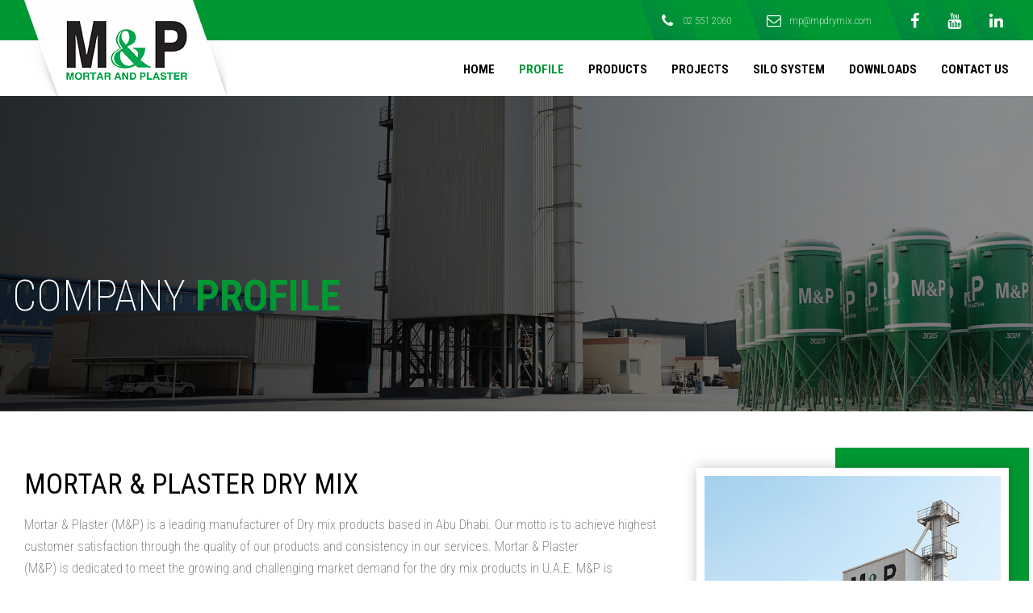

--- FILE ---
content_type: text/html; charset=UTF-8
request_url: https://www.mpdrymix.com/profile/
body_size: 31428
content:
<!DOCTYPE html>
<html lang="en-US">

<head>
    <!-- Required meta tags -->
    <meta charset="utf-8">
    <meta name="viewport" content="width=device-width, initial-scale=1, shrink-to-fit=no">
    <link rel="icon" href=" https://www.mpdrymix.com/wp-content/uploads/2021/07/fav.png" type="image/x-icon" />
    <title>Profile | M &amp; P Drymix</title>
     <meta name='robots' content='max-image-preview:large' />
<link rel="alternate" title="oEmbed (JSON)" type="application/json+oembed" href="https://www.mpdrymix.com/wp-json/oembed/1.0/embed?url=https%3A%2F%2Fwww.mpdrymix.com%2Fprofile%2F" />
<link rel="alternate" title="oEmbed (XML)" type="text/xml+oembed" href="https://www.mpdrymix.com/wp-json/oembed/1.0/embed?url=https%3A%2F%2Fwww.mpdrymix.com%2Fprofile%2F&#038;format=xml" />
<style id='wp-img-auto-sizes-contain-inline-css' type='text/css'>
img:is([sizes=auto i],[sizes^="auto," i]){contain-intrinsic-size:3000px 1500px}
/*# sourceURL=wp-img-auto-sizes-contain-inline-css */
</style>
<style id='wp-emoji-styles-inline-css' type='text/css'>

	img.wp-smiley, img.emoji {
		display: inline !important;
		border: none !important;
		box-shadow: none !important;
		height: 1em !important;
		width: 1em !important;
		margin: 0 0.07em !important;
		vertical-align: -0.1em !important;
		background: none !important;
		padding: 0 !important;
	}
/*# sourceURL=wp-emoji-styles-inline-css */
</style>
<link rel='stylesheet' id='wp-block-library-css' href='https://www.mpdrymix.com/wp-includes/css/dist/block-library/style.min.css?ver=6.9' type='text/css' media='all' />
<style id='global-styles-inline-css' type='text/css'>
:root{--wp--preset--aspect-ratio--square: 1;--wp--preset--aspect-ratio--4-3: 4/3;--wp--preset--aspect-ratio--3-4: 3/4;--wp--preset--aspect-ratio--3-2: 3/2;--wp--preset--aspect-ratio--2-3: 2/3;--wp--preset--aspect-ratio--16-9: 16/9;--wp--preset--aspect-ratio--9-16: 9/16;--wp--preset--color--black: #000000;--wp--preset--color--cyan-bluish-gray: #abb8c3;--wp--preset--color--white: #ffffff;--wp--preset--color--pale-pink: #f78da7;--wp--preset--color--vivid-red: #cf2e2e;--wp--preset--color--luminous-vivid-orange: #ff6900;--wp--preset--color--luminous-vivid-amber: #fcb900;--wp--preset--color--light-green-cyan: #7bdcb5;--wp--preset--color--vivid-green-cyan: #00d084;--wp--preset--color--pale-cyan-blue: #8ed1fc;--wp--preset--color--vivid-cyan-blue: #0693e3;--wp--preset--color--vivid-purple: #9b51e0;--wp--preset--gradient--vivid-cyan-blue-to-vivid-purple: linear-gradient(135deg,rgb(6,147,227) 0%,rgb(155,81,224) 100%);--wp--preset--gradient--light-green-cyan-to-vivid-green-cyan: linear-gradient(135deg,rgb(122,220,180) 0%,rgb(0,208,130) 100%);--wp--preset--gradient--luminous-vivid-amber-to-luminous-vivid-orange: linear-gradient(135deg,rgb(252,185,0) 0%,rgb(255,105,0) 100%);--wp--preset--gradient--luminous-vivid-orange-to-vivid-red: linear-gradient(135deg,rgb(255,105,0) 0%,rgb(207,46,46) 100%);--wp--preset--gradient--very-light-gray-to-cyan-bluish-gray: linear-gradient(135deg,rgb(238,238,238) 0%,rgb(169,184,195) 100%);--wp--preset--gradient--cool-to-warm-spectrum: linear-gradient(135deg,rgb(74,234,220) 0%,rgb(151,120,209) 20%,rgb(207,42,186) 40%,rgb(238,44,130) 60%,rgb(251,105,98) 80%,rgb(254,248,76) 100%);--wp--preset--gradient--blush-light-purple: linear-gradient(135deg,rgb(255,206,236) 0%,rgb(152,150,240) 100%);--wp--preset--gradient--blush-bordeaux: linear-gradient(135deg,rgb(254,205,165) 0%,rgb(254,45,45) 50%,rgb(107,0,62) 100%);--wp--preset--gradient--luminous-dusk: linear-gradient(135deg,rgb(255,203,112) 0%,rgb(199,81,192) 50%,rgb(65,88,208) 100%);--wp--preset--gradient--pale-ocean: linear-gradient(135deg,rgb(255,245,203) 0%,rgb(182,227,212) 50%,rgb(51,167,181) 100%);--wp--preset--gradient--electric-grass: linear-gradient(135deg,rgb(202,248,128) 0%,rgb(113,206,126) 100%);--wp--preset--gradient--midnight: linear-gradient(135deg,rgb(2,3,129) 0%,rgb(40,116,252) 100%);--wp--preset--font-size--small: 13px;--wp--preset--font-size--medium: 20px;--wp--preset--font-size--large: 36px;--wp--preset--font-size--x-large: 42px;--wp--preset--spacing--20: 0.44rem;--wp--preset--spacing--30: 0.67rem;--wp--preset--spacing--40: 1rem;--wp--preset--spacing--50: 1.5rem;--wp--preset--spacing--60: 2.25rem;--wp--preset--spacing--70: 3.38rem;--wp--preset--spacing--80: 5.06rem;--wp--preset--shadow--natural: 6px 6px 9px rgba(0, 0, 0, 0.2);--wp--preset--shadow--deep: 12px 12px 50px rgba(0, 0, 0, 0.4);--wp--preset--shadow--sharp: 6px 6px 0px rgba(0, 0, 0, 0.2);--wp--preset--shadow--outlined: 6px 6px 0px -3px rgb(255, 255, 255), 6px 6px rgb(0, 0, 0);--wp--preset--shadow--crisp: 6px 6px 0px rgb(0, 0, 0);}:where(.is-layout-flex){gap: 0.5em;}:where(.is-layout-grid){gap: 0.5em;}body .is-layout-flex{display: flex;}.is-layout-flex{flex-wrap: wrap;align-items: center;}.is-layout-flex > :is(*, div){margin: 0;}body .is-layout-grid{display: grid;}.is-layout-grid > :is(*, div){margin: 0;}:where(.wp-block-columns.is-layout-flex){gap: 2em;}:where(.wp-block-columns.is-layout-grid){gap: 2em;}:where(.wp-block-post-template.is-layout-flex){gap: 1.25em;}:where(.wp-block-post-template.is-layout-grid){gap: 1.25em;}.has-black-color{color: var(--wp--preset--color--black) !important;}.has-cyan-bluish-gray-color{color: var(--wp--preset--color--cyan-bluish-gray) !important;}.has-white-color{color: var(--wp--preset--color--white) !important;}.has-pale-pink-color{color: var(--wp--preset--color--pale-pink) !important;}.has-vivid-red-color{color: var(--wp--preset--color--vivid-red) !important;}.has-luminous-vivid-orange-color{color: var(--wp--preset--color--luminous-vivid-orange) !important;}.has-luminous-vivid-amber-color{color: var(--wp--preset--color--luminous-vivid-amber) !important;}.has-light-green-cyan-color{color: var(--wp--preset--color--light-green-cyan) !important;}.has-vivid-green-cyan-color{color: var(--wp--preset--color--vivid-green-cyan) !important;}.has-pale-cyan-blue-color{color: var(--wp--preset--color--pale-cyan-blue) !important;}.has-vivid-cyan-blue-color{color: var(--wp--preset--color--vivid-cyan-blue) !important;}.has-vivid-purple-color{color: var(--wp--preset--color--vivid-purple) !important;}.has-black-background-color{background-color: var(--wp--preset--color--black) !important;}.has-cyan-bluish-gray-background-color{background-color: var(--wp--preset--color--cyan-bluish-gray) !important;}.has-white-background-color{background-color: var(--wp--preset--color--white) !important;}.has-pale-pink-background-color{background-color: var(--wp--preset--color--pale-pink) !important;}.has-vivid-red-background-color{background-color: var(--wp--preset--color--vivid-red) !important;}.has-luminous-vivid-orange-background-color{background-color: var(--wp--preset--color--luminous-vivid-orange) !important;}.has-luminous-vivid-amber-background-color{background-color: var(--wp--preset--color--luminous-vivid-amber) !important;}.has-light-green-cyan-background-color{background-color: var(--wp--preset--color--light-green-cyan) !important;}.has-vivid-green-cyan-background-color{background-color: var(--wp--preset--color--vivid-green-cyan) !important;}.has-pale-cyan-blue-background-color{background-color: var(--wp--preset--color--pale-cyan-blue) !important;}.has-vivid-cyan-blue-background-color{background-color: var(--wp--preset--color--vivid-cyan-blue) !important;}.has-vivid-purple-background-color{background-color: var(--wp--preset--color--vivid-purple) !important;}.has-black-border-color{border-color: var(--wp--preset--color--black) !important;}.has-cyan-bluish-gray-border-color{border-color: var(--wp--preset--color--cyan-bluish-gray) !important;}.has-white-border-color{border-color: var(--wp--preset--color--white) !important;}.has-pale-pink-border-color{border-color: var(--wp--preset--color--pale-pink) !important;}.has-vivid-red-border-color{border-color: var(--wp--preset--color--vivid-red) !important;}.has-luminous-vivid-orange-border-color{border-color: var(--wp--preset--color--luminous-vivid-orange) !important;}.has-luminous-vivid-amber-border-color{border-color: var(--wp--preset--color--luminous-vivid-amber) !important;}.has-light-green-cyan-border-color{border-color: var(--wp--preset--color--light-green-cyan) !important;}.has-vivid-green-cyan-border-color{border-color: var(--wp--preset--color--vivid-green-cyan) !important;}.has-pale-cyan-blue-border-color{border-color: var(--wp--preset--color--pale-cyan-blue) !important;}.has-vivid-cyan-blue-border-color{border-color: var(--wp--preset--color--vivid-cyan-blue) !important;}.has-vivid-purple-border-color{border-color: var(--wp--preset--color--vivid-purple) !important;}.has-vivid-cyan-blue-to-vivid-purple-gradient-background{background: var(--wp--preset--gradient--vivid-cyan-blue-to-vivid-purple) !important;}.has-light-green-cyan-to-vivid-green-cyan-gradient-background{background: var(--wp--preset--gradient--light-green-cyan-to-vivid-green-cyan) !important;}.has-luminous-vivid-amber-to-luminous-vivid-orange-gradient-background{background: var(--wp--preset--gradient--luminous-vivid-amber-to-luminous-vivid-orange) !important;}.has-luminous-vivid-orange-to-vivid-red-gradient-background{background: var(--wp--preset--gradient--luminous-vivid-orange-to-vivid-red) !important;}.has-very-light-gray-to-cyan-bluish-gray-gradient-background{background: var(--wp--preset--gradient--very-light-gray-to-cyan-bluish-gray) !important;}.has-cool-to-warm-spectrum-gradient-background{background: var(--wp--preset--gradient--cool-to-warm-spectrum) !important;}.has-blush-light-purple-gradient-background{background: var(--wp--preset--gradient--blush-light-purple) !important;}.has-blush-bordeaux-gradient-background{background: var(--wp--preset--gradient--blush-bordeaux) !important;}.has-luminous-dusk-gradient-background{background: var(--wp--preset--gradient--luminous-dusk) !important;}.has-pale-ocean-gradient-background{background: var(--wp--preset--gradient--pale-ocean) !important;}.has-electric-grass-gradient-background{background: var(--wp--preset--gradient--electric-grass) !important;}.has-midnight-gradient-background{background: var(--wp--preset--gradient--midnight) !important;}.has-small-font-size{font-size: var(--wp--preset--font-size--small) !important;}.has-medium-font-size{font-size: var(--wp--preset--font-size--medium) !important;}.has-large-font-size{font-size: var(--wp--preset--font-size--large) !important;}.has-x-large-font-size{font-size: var(--wp--preset--font-size--x-large) !important;}
/*# sourceURL=global-styles-inline-css */
</style>

<style id='classic-theme-styles-inline-css' type='text/css'>
/*! This file is auto-generated */
.wp-block-button__link{color:#fff;background-color:#32373c;border-radius:9999px;box-shadow:none;text-decoration:none;padding:calc(.667em + 2px) calc(1.333em + 2px);font-size:1.125em}.wp-block-file__button{background:#32373c;color:#fff;text-decoration:none}
/*# sourceURL=/wp-includes/css/classic-themes.min.css */
</style>
<link rel='stylesheet' id='contact-form-7-css' href='https://www.mpdrymix.com/wp-content/plugins/contact-form-7/includes/css/styles.css?ver=5.5.6.1' type='text/css' media='all' />
<link rel='stylesheet' id='mpdrymix-bootstrap-css' href='https://www.mpdrymix.com/wp-content/themes/mpdrymix/css/bootstrap.min.css' type='text/css' media='screen' />
<link rel='stylesheet' id='mpdrymix-font-awesome-css' href='https://www.mpdrymix.com/wp-content/themes/mpdrymix/css/font-awesome.min.css' type='text/css' media='all' />
<link rel='stylesheet' id='mpdrymix-flexslider-css' href='https://www.mpdrymix.com/wp-content/themes/mpdrymix/css/flexslider-min.css' type='text/css' media='all' />
<link rel='stylesheet' id='mpdrymix-flex-style-css' href='https://www.mpdrymix.com/wp-content/themes/mpdrymix/css/flex-style.css' type='text/css' media='screen' />
<link rel='stylesheet' id='mpdrymix-owl.carousel-css' href='https://www.mpdrymix.com/wp-content/themes/mpdrymix/css/owl.carousel.css' type='text/css' media='screen' />
<link rel='stylesheet' id='mpdrymix-theme.default-css' href='https://www.mpdrymix.com/wp-content/themes/mpdrymix/css/owl.theme.default.css' type='text/css' media='screen' />
<link rel='stylesheet' id='mpdrymix-animations-css' href='https://www.mpdrymix.com/wp-content/themes/mpdrymix/css/animations.css' type='text/css' media='screen' />
<link rel='stylesheet' id='mpdrymix-main-style-css' href='https://www.mpdrymix.com/wp-content/themes/mpdrymix/scss/style.css' type='text/css' media='screen' />
<link rel='stylesheet' id='mpdrymix-style-css' href='https://www.mpdrymix.com/wp-content/themes/mpdrymix/style.css' type='text/css' media='all' />
<script  src="https://www.mpdrymix.com/wp-includes/js/jquery/jquery.min.js?ver=3.7.1" id="jquery-core-js"></script>
<script  src="https://www.mpdrymix.com/wp-includes/js/jquery/jquery-migrate.min.js?ver=3.4.1" id="jquery-migrate-js"></script>
<link rel="https://api.w.org/" href="https://www.mpdrymix.com/wp-json/" /><link rel="alternate" title="JSON" type="application/json" href="https://www.mpdrymix.com/wp-json/wp/v2/pages/21" /><link rel="EditURI" type="application/rsd+xml" title="RSD" href="https://www.mpdrymix.com/xmlrpc.php?rsd" />

<link rel="canonical" href="https://www.mpdrymix.com/profile/" />
<link rel='shortlink' href='https://www.mpdrymix.com/?p=21' />
</head>

<body>
    <div class="cs-loader">
        <div class="cs-loader-inner">
            <div class="logo-loader">
                <img src="https://www.mpdrymix.com/wp-content/uploads/2021/07/loader.png" alt="">
            </div>
            <label>●</label>
            <label>●</label>
            <label>●</label>
            <label>●</label>
            <label>●</label>
            <label>●</label>
        </div>
    </div>

    <header class="container-fluid header">
        <div class="container">
            <div class="row animatedParent" data-sequence="100">

                <div class="col-12 col-sm-12 col-md-4 col-lg-3 col-xl-3 logo animated fadeInDownShort" data-id="1">
                    <a href="https://www.mpdrymix.com">
                        <img src="https://www.mpdrymix.com/wp-content/uploads/2021/07/logo.png" alt="">
                    </a>
                </div>

                <div class="col-12 col-sm-12 col-md-8 col-lg-9 col-xl-9 menu animated fadeInDownShort" data-id="2">
                    <div class="row">
                        <div class="col-12 head_wrap">
                            <ul>
                                <li class="phone_li">
                                    
                                    <i class="fa fa-phone" aria-hidden="true"></i> <span class="phone_no"><a href="tel:025512060"> 02 551 2060</a></span>
                                </li>
                                <li class="phone_li">
                                    <i class="fa fa-envelope-o" aria-hidden="true"></i> <span class="phone_no"><a href="mailto:mp@mpdrymix.com">  mp@mpdrymix.com</a></span>
                                </li>
                                <li><a href=""><i class="fa fa-facebook" aria-hidden="true"></i></a></li>
                                <li><a href="#" target="_blank"><i class="fa fa-youtube" aria-hidden="true"></i></a></li>
                                <li><a href="#"><i class="fa fa-linkedin" aria-hidden="true"></i></a></li>
                            </ul>
                        </div>
                        <div class="col-12 menu_wrap">
                            <nav class="navbar navbar-expand-lg navbar-light ">
                                <button class="navbar-toggler" type="button" data-toggle="collapse" data-target="#navbarNavDropdown" aria-controls="navbarNavDropdown" aria-expanded="false" aria-label="Toggle navigation">
                  <span class="navbar-toggler-icon"></span>
                </button>
                                <div class="collapse navbar-collapse" id="navbarNavDropdown">
                                    <ul id="menu-main-menu" class="navbar-nav"><li id="menu-item-107" class="menu-item menu-item-type-post_type menu-item-object-page menu-item-home nav-item"><a class="nav-link"  href="https://www.mpdrymix.com/">Home</a></li>
<li id="menu-item-108" class="menu-item menu-item-type-post_type menu-item-object-page current-menu-item page_item page-item-21 current_page_item nav-item active"><a class="nav-link"  href="https://www.mpdrymix.com/profile/">Profile</a></li>
<li id="menu-item-115" class="menu-item menu-item-type-post_type menu-item-object-page nav-item"><a class="nav-link"  href="https://www.mpdrymix.com/products/">Products</a></li>
<li id="menu-item-109" class="menu-item menu-item-type-post_type menu-item-object-page nav-item"><a class="nav-link"  href="https://www.mpdrymix.com/projects/">Projects</a></li>
<li id="menu-item-110" class="menu-item menu-item-type-post_type menu-item-object-page nav-item"><a class="nav-link"  href="https://www.mpdrymix.com/systems/">Silo System</a></li>
<li id="menu-item-111" class="menu-item menu-item-type-post_type menu-item-object-page nav-item"><a class="nav-link"  href="https://www.mpdrymix.com/downloads/">Downloads</a></li>
<li id="menu-item-112" class="menu-item menu-item-type-post_type menu-item-object-page nav-item"><a class="nav-link"  href="https://www.mpdrymix.com/contact/">Contact Us</a></li>
</ul>                                </div>
                            </nav>
                        </div>
                    </div>
                </div>
            </div>
        </div>
    </header>
     <section class="container-fluid inner">
            <img src="https://www.mpdrymix.com/wp-content/uploads/2021/07/inner_banner1.jpg" alt="">
        <div class="container">
            <h2>Company <span>Profile</span></h2>
        </div>
    </section>
    <section class="container-fluid inner_page about_us_page">
        <div class="container">
            <div class="row animatedParent" data-sequence="300">

                <div class="col-12 col-sm-8 col-md-8 col-lg-8 col-xl-8 about_inner_content animated fadeInUpShort" data-id="1">
                    <div>
                        <h2>Mortar &amp; Plaster Dry mix</h2>
<p>Mortar &amp; Plaster (M&amp;P) is a leading manufacturer of Dry mix products based in Abu Dhabi. Our motto is to achieve highest customer satisfaction through the quality of our products and consistency in our services. Mortar &amp; Plaster<br />
(M&amp;P) is dedicated to meet the growing and challenging market demand for the dry mix products in U.A.E. M&amp;P is manufacturing the dry mix products based on Cement and Gypsum. Our range of products will cover the overall need<br />
of the construction building industry.</p>
<p>M &amp; P will deliver its products to the customers either in paper bags or silos in the form of dry mix. The complete set of machinery will be provided to the customers for the hassle free usage of the products at the construction<br />
site. The fully synchronized and mechanized application methods will minimize the overhead workforce cost to a larger extent. We offer mechanized dry mix conveying to any required distance by our system. Fully mechanized application<br />
will ensure the consistent quality in the application through out the project.</p>
<p>A wide range of application machines and tools are available to meet with the different product applications.</p>
<p>M &amp; P ‘s silo system with the mechanized dry mix conveying will provide a clean and dust free job site adding more value to health, safety and environment.</p>
<p>M &amp; P products are designed and manufactured meeting the latest specification requirements of BS/EN/DIN/ASTM standards. Our most modern state of art manufacturing facility and stringent quality control will ensure the quality and<br />
consistency in the products. Our fully equipped test laboratory will work round the clock ensuring the quality of the products.</p>
                    </div>
                </div>
                <div class="col-12 col-sm-4 col-md-4 col-lg-4 col-xl-4 about_inner_img  animated fadeInDownShort" data-id="2">
                    <img src="https://www.mpdrymix.com/wp-content/uploads/2021/07/inner_pik.jpg" alt="">
                </div>
                <div class="col-12 col-sm-12 col-md-12 col-lg-12 col-xl-12 about_inner_content animated fadeInUpShort" data-id="1">
                    <div>
                       
<p>M &#038; P will be assuring the quality of products by strict quality control measures from selection of raw material to the finished products. We can design, develop and manufacture custom made products meeting the specific requirements of our valued customers.</p>
<p>Our dedicated team of sales/QC/site engineers will provide the customers total support as and when required.</p>
<p>M&#038; P offers its products delivery to the site in 25-50 kg paper bags in wooden pallets with plastic shrink wrap or 20 m3 silos which can be placed at site in a convenient position.</p>
                    </div>
                </div>
            </div>
        </div>
    </section>
<footer class="container-fluid footer">
        <div class="container">
            <div class="row animatedParent" data-sequence="300">
                <div class="col-12 col-sm-6 col-md-4 col-lg-4 col-xl-4 f2 animated fadeInDownShort" data-id="1">
                    <h4>Leave a <span>Message</span></h4>
                  <div role="form" class="wpcf7" id="wpcf7-f117-o1" lang="en-US" dir="ltr">
<div class="screen-reader-response"><p role="status" aria-live="polite" aria-atomic="true"></p> <ul></ul></div>
<form action="/profile/#wpcf7-f117-o1" method="post" class="wpcf7-form init" novalidate="novalidate" data-status="init">
<div style="display: none;">
<input type="hidden" name="_wpcf7" value="117" />
<input type="hidden" name="_wpcf7_version" value="5.5.6.1" />
<input type="hidden" name="_wpcf7_locale" value="en_US" />
<input type="hidden" name="_wpcf7_unit_tag" value="wpcf7-f117-o1" />
<input type="hidden" name="_wpcf7_container_post" value="0" />
<input type="hidden" name="_wpcf7_posted_data_hash" value="" />
</div>
<p><span class="wpcf7-form-control-wrap fname"><input type="text" name="fname" value="" size="40" class="wpcf7-form-control wpcf7-text wpcf7-validates-as-required" aria-required="true" aria-invalid="false" placeholder="Name" /></span><br />
<span class="wpcf7-form-control-wrap email"><input type="email" name="email" value="" size="40" class="wpcf7-form-control wpcf7-text wpcf7-email wpcf7-validates-as-required wpcf7-validates-as-email" aria-required="true" aria-invalid="false" placeholder="Email" /></span><br />
<span class="wpcf7-form-control-wrap phoneno"><input type="tel" name="phoneno" value="" size="40" class="wpcf7-form-control wpcf7-text wpcf7-tel wpcf7-validates-as-required wpcf7-validates-as-tel" aria-required="true" aria-invalid="false" placeholder="Phone No" /></span><br />
<span class="wpcf7-form-control-wrap message"><textarea name="message" cols="40" rows="10" class="wpcf7-form-control wpcf7-textarea" aria-invalid="false" placeholder="Comments"></textarea></span><br />
<input type="submit" value="Send" class="wpcf7-form-control has-spinner wpcf7-submit btn Send" id="submit" /></p>
<div class="wpcf7-response-output" aria-hidden="true"></div></form></div>                </div>

                <div class="col-12 col-sm-6 col-md-4 col-lg-4 col-xl-4 f1 animated fadeInDownShort" data-id="2">
                    <h4>Quick <span>Links</span></h4>                 
                    <ul id="menu-main-menu-1" class=""><li class="menu-item menu-item-type-post_type menu-item-object-page menu-item-home menu-item-107"><a href="https://www.mpdrymix.com/">Home</a></li>
<li class="menu-item menu-item-type-post_type menu-item-object-page current-menu-item page_item page-item-21 current_page_item menu-item-108"><a href="https://www.mpdrymix.com/profile/" aria-current="page">Profile</a></li>
<li class="menu-item menu-item-type-post_type menu-item-object-page menu-item-115"><a href="https://www.mpdrymix.com/products/">Products</a></li>
<li class="menu-item menu-item-type-post_type menu-item-object-page menu-item-109"><a href="https://www.mpdrymix.com/projects/">Projects</a></li>
<li class="menu-item menu-item-type-post_type menu-item-object-page menu-item-110"><a href="https://www.mpdrymix.com/systems/">Silo System</a></li>
<li class="menu-item menu-item-type-post_type menu-item-object-page menu-item-111"><a href="https://www.mpdrymix.com/downloads/">Downloads</a></li>
<li class="menu-item menu-item-type-post_type menu-item-object-page menu-item-112"><a href="https://www.mpdrymix.com/contact/">Contact Us</a></li>
</ul>
                    <div class="social-icons">
                        <ul>
                            <li><a href=""><i class="fa fa-facebook" aria-hidden="true"></i></a></li>
                            <li><a href="#"><i class="fa fa-youtube" aria-hidden="true"></i></a></li>
                            <li><a href="#"><i class="fa fa-linkedin" aria-hidden="true"></i></a></li>
                        </ul>
                    </div>
                </div>
                <div class="col-12 col-sm-12 col-md-4 col-lg-4 col-xl-4 f3 animated fadeInDownShort" data-id="3">
                    <h4>Locate <span>Us</span></h4>
                    <iframe src=" https://www.google.com/maps/embed?pb=!1m14!1m8!1m3!1d454.47772483118194!2d54.4793474!3d24.3178502!3m2!1i1024!2i768!4f13.1!3m3!1m2!1s0x3e5e3f82065b28d7%3A0x96b3af2fe7974582!2sMortar%20%26%20Plaster%20Dry%20Mix%20LLC!5e0!3m2!1sen!2sin!4v1626168540262!5m2!1sen!2sin"></iframe>
                </div>
            </div>
        </div>
    </footer>
    <section class="container-fluid footer2">
        <h2 class="d-none">Empty</h2>
        <div class="container">
            <div class="row  animatedParent" data-sequence="300">
                <div class="col-12 col-sm-12 col-md-12 col-lg-12 col-xl-12 f_left ">
                    <span> © 2021 M&P Drymix . All Right Reserved. Website design by : <a href="http://pentame.com/" target="_blank" rel="nofollow" title="Pentagon Information Technology">Pentagon Information Technology</a></span>
                </div>
            </div>
        </div>
    </section>
        <script type="speculationrules">
{"prefetch":[{"source":"document","where":{"and":[{"href_matches":"/*"},{"not":{"href_matches":["/wp-*.php","/wp-admin/*","/wp-content/uploads/*","/wp-content/*","/wp-content/plugins/*","/wp-content/themes/mpdrymix/*","/*\\?(.+)"]}},{"not":{"selector_matches":"a[rel~=\"nofollow\"]"}},{"not":{"selector_matches":".no-prefetch, .no-prefetch a"}}]},"eagerness":"conservative"}]}
</script>
<script  src="https://www.mpdrymix.com/wp-includes/js/dist/vendor/wp-polyfill.min.js?ver=3.15.0" id="wp-polyfill-js"></script>
<script type="text/javascript" id="contact-form-7-js-extra">
/* <![CDATA[ */
var wpcf7 = {"api":{"root":"https://www.mpdrymix.com/wp-json/","namespace":"contact-form-7/v1"}};
//# sourceURL=contact-form-7-js-extra
/* ]]> */
</script>
<script  src="https://www.mpdrymix.com/wp-content/plugins/contact-form-7/includes/js/index.js?ver=5.5.6.1" id="contact-form-7-js"></script>
<script  src="https://www.mpdrymix.com/wp-content/themes/mpdrymix/js/jquery.min.js" id="mpdrymix-jquery.min-js"></script>
<script  src="https://www.mpdrymix.com/wp-content/themes/mpdrymix/js/popper.min.js" id="mpdrymix-popper-js"></script>
<script  src="https://www.mpdrymix.com/wp-content/themes/mpdrymix/js/bootstrap.min.js" id="mpdrymix-bootstrap-min-js"></script>
<script  src="https://www.mpdrymix.com/wp-content/themes/mpdrymix/js/owl.carousel.js" id="mpdrymix-carousel-js"></script>
<script  src="https://www.mpdrymix.com/wp-content/themes/mpdrymix/js/jquery.flexslider-min.js" id="mpdrymix-flexslider-js"></script>
<script  src="https://www.mpdrymix.com/wp-content/themes/mpdrymix/js/css3-animate-it.js" id="mpdrymix-css3-animate-js"></script>
<script  src="https://www.mpdrymix.com/wp-content/themes/mpdrymix/js/custom.js" id="mpdrymix-custom-js"></script>
<script id="wp-emoji-settings" type="application/json">
{"baseUrl":"https://s.w.org/images/core/emoji/17.0.2/72x72/","ext":".png","svgUrl":"https://s.w.org/images/core/emoji/17.0.2/svg/","svgExt":".svg","source":{"concatemoji":"https://www.mpdrymix.com/wp-includes/js/wp-emoji-release.min.js?ver=6.9"}}
</script>
<script type="module">
/* <![CDATA[ */
/*! This file is auto-generated */
const a=JSON.parse(document.getElementById("wp-emoji-settings").textContent),o=(window._wpemojiSettings=a,"wpEmojiSettingsSupports"),s=["flag","emoji"];function i(e){try{var t={supportTests:e,timestamp:(new Date).valueOf()};sessionStorage.setItem(o,JSON.stringify(t))}catch(e){}}function c(e,t,n){e.clearRect(0,0,e.canvas.width,e.canvas.height),e.fillText(t,0,0);t=new Uint32Array(e.getImageData(0,0,e.canvas.width,e.canvas.height).data);e.clearRect(0,0,e.canvas.width,e.canvas.height),e.fillText(n,0,0);const a=new Uint32Array(e.getImageData(0,0,e.canvas.width,e.canvas.height).data);return t.every((e,t)=>e===a[t])}function p(e,t){e.clearRect(0,0,e.canvas.width,e.canvas.height),e.fillText(t,0,0);var n=e.getImageData(16,16,1,1);for(let e=0;e<n.data.length;e++)if(0!==n.data[e])return!1;return!0}function u(e,t,n,a){switch(t){case"flag":return n(e,"\ud83c\udff3\ufe0f\u200d\u26a7\ufe0f","\ud83c\udff3\ufe0f\u200b\u26a7\ufe0f")?!1:!n(e,"\ud83c\udde8\ud83c\uddf6","\ud83c\udde8\u200b\ud83c\uddf6")&&!n(e,"\ud83c\udff4\udb40\udc67\udb40\udc62\udb40\udc65\udb40\udc6e\udb40\udc67\udb40\udc7f","\ud83c\udff4\u200b\udb40\udc67\u200b\udb40\udc62\u200b\udb40\udc65\u200b\udb40\udc6e\u200b\udb40\udc67\u200b\udb40\udc7f");case"emoji":return!a(e,"\ud83e\u1fac8")}return!1}function f(e,t,n,a){let r;const o=(r="undefined"!=typeof WorkerGlobalScope&&self instanceof WorkerGlobalScope?new OffscreenCanvas(300,150):document.createElement("canvas")).getContext("2d",{willReadFrequently:!0}),s=(o.textBaseline="top",o.font="600 32px Arial",{});return e.forEach(e=>{s[e]=t(o,e,n,a)}),s}function r(e){var t=document.createElement("script");t.src=e,t.defer=!0,document.head.appendChild(t)}a.supports={everything:!0,everythingExceptFlag:!0},new Promise(t=>{let n=function(){try{var e=JSON.parse(sessionStorage.getItem(o));if("object"==typeof e&&"number"==typeof e.timestamp&&(new Date).valueOf()<e.timestamp+604800&&"object"==typeof e.supportTests)return e.supportTests}catch(e){}return null}();if(!n){if("undefined"!=typeof Worker&&"undefined"!=typeof OffscreenCanvas&&"undefined"!=typeof URL&&URL.createObjectURL&&"undefined"!=typeof Blob)try{var e="postMessage("+f.toString()+"("+[JSON.stringify(s),u.toString(),c.toString(),p.toString()].join(",")+"));",a=new Blob([e],{type:"text/javascript"});const r=new Worker(URL.createObjectURL(a),{name:"wpTestEmojiSupports"});return void(r.onmessage=e=>{i(n=e.data),r.terminate(),t(n)})}catch(e){}i(n=f(s,u,c,p))}t(n)}).then(e=>{for(const n in e)a.supports[n]=e[n],a.supports.everything=a.supports.everything&&a.supports[n],"flag"!==n&&(a.supports.everythingExceptFlag=a.supports.everythingExceptFlag&&a.supports[n]);var t;a.supports.everythingExceptFlag=a.supports.everythingExceptFlag&&!a.supports.flag,a.supports.everything||((t=a.source||{}).concatemoji?r(t.concatemoji):t.wpemoji&&t.twemoji&&(r(t.twemoji),r(t.wpemoji)))});
//# sourceURL=https://www.mpdrymix.com/wp-includes/js/wp-emoji-loader.min.js
/* ]]> */
</script>
</body>

</html>

--- FILE ---
content_type: text/css
request_url: https://www.mpdrymix.com/wp-content/themes/mpdrymix/css/flex-style.css
body_size: 11204
content:
.flexslider {
    width: 100%;
    margin: 0 auto;
    box-shadow: none;
    background: #000 !important;
    position: relative;
}

.flexslider li {
    position: relative;
    width: 50%;
    float: left;
}

.flexslider::after {
    position: absolute;
    left: 0;
    top: 0%;
    bottom: 0px;
    right: 0;
    content: "";
    width: 100%;
    background: #000;
    opacity: .5;
    z-index: 0;
}

.flexslider li::before {
    position: absolute;
    right: 0px;
    top: 0px;
    bottom: 0px;
    left: 0px;
    content: "";
    background: rgba(0, 0, 0, .6);
    width: 100%;
    z-index: 1;
    display: block;
}

.flexslider li .meta {
    position: absolute;
    color: white;
    z-index: 9;
    top: 39%;
    display: -webkit-box;
    display: flex;
    -webkit-box-orient: vertical;
    -webkit-box-direction: normal;
    flex-direction: column;
    -webkit-box-pack: start;
    justify-content: flex-start;
    -webkit-box-align: start;
    align-items: flex-start;
    width: 100%;
    max-width: 1240px;
    margin: 0 auto;
    left: 0px;
    right: 0px;
}

.flexslider li::before {
    position: absolute;
    left: -106px;
    top: 0%;
    bottom: 0px;
    -ms-transform: skew(-20deg, 0deg);
    transform: skew(-17deg, 0deg);
    content: "";
    width: 700px;
    background: #194976;
    opacity: .9;
    z-index: 1;
    animation-name: example;
    animation-duration: 10s;
    animation-timing-function: linear;
    animation-delay: 0s;
    animation-iteration-count: infinite;
    animation-direction: alternate;
    display: none;
}


/* .flexslider li::after {
    position: absolute;
    left: auto;
    top: auto;
    bottom: 31px;
    right: 75px;
    content: "";
    height: 540px;
    width: 250px;
    background: url(../images/silo.png) center no-repeat;
    background-size: 200px auto;
    opacity: 0;
    z-index: 1;
    -webkit-animation-duration: .6s;
    animation-duration: .6s;
    -webkit-animation-fill-mode: both;
    animation-fill-mode: both;
    -webkit-animation-name: fadeOutRight;
    animation-name: fadeOutRight;
} */

.flexslider li.flex-active-slide::after {
    -webkit-animation-delay: .4s;
    animation-delay: .4s;
    -webkit-animation-duration: .6s;
    animation-duration: .6s;
    -webkit-animation-fill-mode: both;
    animation-fill-mode: both;
    -webkit-animation-name: fadeInRight;
    animation-name: fadeInRight;
}

@keyframes example11 {
    0% {
        right: 40px;
        opacity: 0
    }
    8% {
        right: 90px;
        opacity: 1
    }
    92% {
        right: 90px;
        opacity: 1
    }
    100% {
        right: 40px;
        opacity: 0
    }
}

.flex-direction-nav li::after {
    display: none;
}

.flexslider li img {
    min-height: 101vh;
    width: auto !important;
    min-width: 100%;
}

.owl-theme .owl-nav [class*='owl-'] {
    width: 50px;
    border: 1px solid #fff !important;
    height: 50px;
    border-radius: 50% !important;
    color: #fff !important;
    outline: none;
    transition: 400ms;
    -webkit-transition: 400ms;
    -o-transition: 400ms;
    -moz-transition: 400ms;
    -ms-transition: 400ms;
    font-size: 17px !important;
    font-family: sans-serif !important;
    font-weight: 100 !important;
}

.owl-theme .owl-nav [class*='owl-']:hover {
    background: #3f4248;
}

.flexslider li h1 {
    padding: 0px;
    margin-bottom: 20px;
    font-size: 85px;
    line-height: 83px;
    font-weight: 900;
    color: #fff;
    text-transform: uppercase;
    position: relative;
    font-family: 'Poppins', sans-serif;
}

.flexslider li h1::before {
    position: absolute;
    bottom: -15px;
    left: 0px;
    content: "";
    background: rgba(255, 255, 255, .2);
    width: 100px;
    height: 1px;
    z-index: 1;
}

.flexslider li h1::after {
    position: absolute;
    left: -80px;
    top: -100px;
    bottom: -100px;
    z-index: -1;
    width: 220px !important;
    background: rgba(0, 152, 50, .75);
    height: 460px;
    content: "";
    -webkit-animation-duration: .6s;
    animation-duration: .6s;
    -webkit-animation-fill-mode: both;
    animation-fill-mode: both;
    -webkit-animation-name: fadeOutLeft;
    animation-name: fadeOutLeft;
}

.flexslider li.flex-active-slide h1::after {
    -webkit-animation-delay: .9s;
    animation-delay: .9s;
    -webkit-animation-duration: .6s;
    animation-duration: .6s;
    -webkit-animation-fill-mode: both;
    animation-fill-mode: both;
    -webkit-animation-name: fadeInLeft;
    animation-name: fadeInLeft;
}

.flexslider li h1 span {
    font-weight: 100;
    color: #fff;
    display: block;
    clear: both;
}

.flexslider li h2 {
    padding: 0px;
    font-size: 31px;
    color: #fff;
    margin-bottom: 20px;
    font-weight: 400;
    position: relative;
}

.flexslider li h2::before {
    position: absolute;
    bottom: -12px;
    left: 0px;
    content: "";
    background: rgba(255, 255, 255, .2);
    width: 150px;
    z-index: 1;
    height: 1px;
}

.flexslider li .category {
    margin-top: 20px;
    max-width: 500px;
}

.flexslider li .category p {
    font-size: 17px;
    max-width: 660px;
    width: 100%;
    font-weight: 300;
    font-family: 'Poppins', sans-serif;
}

.flexslider li .category span {
    margin-top: 17px;
    padding: 8px 0px 0;
    height: 26px;
}

.flexslider li h1,
.flexslider li h2,
.flexslider li .category p,
.flexslider li .category span {
    -webkit-animation-duration: .6s;
    animation-duration: .6s;
    -webkit-animation-fill-mode: both;
    animation-fill-mode: both;
    -webkit-animation-name: fadeOutLeft;
    animation-name: fadeOutLeft;
}

.flexslider li.flex-active-slide .meta h1,
.flexslider li.flex-active-slide .meta h2,
.flexslider li.flex-active-slide .meta .category p,
.flexslider li.flex-active-slide .meta .category span {
    -webkit-animation-delay: .4s;
    animation-delay: .4s;
    -webkit-animation-duration: .6s;
    animation-duration: .6s;
    -webkit-animation-fill-mode: both;
    animation-fill-mode: both;
    -webkit-animation-name: fadeInLeft;
    animation-name: fadeInLeft;
}

.flexslider li .meta::after {
    position: absolute;
    left: -130px;
    top: -150px;
    z-index: -1;
    width: 100px !important;
    height: 100px !important;
    background: #000;
    content: "";
    -webkit-animation-duration: .6s;
    animation-duration: .6s;
    -webkit-animation-fill-mode: both;
    animation-fill-mode: both;
    -webkit-animation-name: fadeOutLeft;
    animation-name: fadeOutLeft;
}

.flexslider li .meta::before {
    position: absolute;
    left: 88px;
    bottom: -130px;
    z-index: -1;
    width: 100px !important;
    height: 100px !important;
    background: #000;
    content: "";
    -webkit-animation-duration: .6s;
    animation-duration: .6s;
    -webkit-animation-fill-mode: both;
    animation-fill-mode: both;
    -webkit-animation-name: fadeOutLeft;
    animation-name: fadeOutLeft;
}

.flexslider li.flex-active-slide .meta::after,
.flexslider li.flex-active-slide .meta::before {
    -webkit-animation-delay: .4s;
    animation-delay: .4s;
    -webkit-animation-duration: .9s;
    animation-duration: .9s;
    -webkit-animation-fill-mode: both;
    animation-fill-mode: both;
    -webkit-animation-name: fadeInLeft;
    animation-name: fadeInLeft;
}

.flexslider li.flex-active-slide .meta h2 {
    -webkit-animation-delay: .5s;
    animation-delay: .5s;
}

.flexslider li.flex-active-slide .meta .category p {
    -webkit-animation-delay: .6s;
    animation-delay: .6s;
}

.flexslider li.flex-active-slide .meta .category span {
    -webkit-animation-delay: .8s;
    animation-delay: .8s;
}

.flex-direction-nav {
    position: absolute;
    top: 50%;
    left: 30px;
    right: 30px;
    background: red;
    z-index: 999;
    height: 0px;
    width: auto;
    z-index: 99999;
}

.flex-direction-nav li {
    width: 50%;
    float: left;
}

.flex-direction-nav li::before {
    display: none;
}

.flex-direction-nav a {
    text-decoration: none;
    display: block;
    width: 50px;
    height: 50px;
    background-color: transparent;
    margin: -0px 0 0;
    position: static;
    top: 50px;
    z-index: 10;
    overflow: hidden;
    opacity: .5;
    cursor: pointer;
    color: transparent;
    border: 1px solid #fff;
    border-radius: 50%;
    padding-top: 9px;
    -webkit-transition: all .3s ease;
    transition: all .3s ease;
}

.flex-direction-nav a:hover {
    color: #009832;
    text-shadow: none;
    border: 1px solid #009832;
}

.flex-direction-nav .flex-prev {
    text-align: left;
    left: -10px;
}

.flex-direction-nav .flex-next {
    text-align: right;
    left: 30px;
    float: right;
}

.flexslider:hover .flex-prev {
    left: -10px;
}

.flexslider:hover .flex-next {
    left: 30px;
}

.flexslider:hover .flex-next:hover,
.flexslider:hover .flex-prev:hover {
    opacity: 1;
}

.flex-direction-nav a:before {
    font-family: FontAwesome;
    content: '\f104';
    font-size: 25px;
    display: -webkit-box;
    display: flex;
    -webkit-box-pack: center;
    justify-content: center;
    -webkit-box-align: center;
    align-items: center;
    position: relative;
    top: 0;
    padding: 2px;
    font-size: 19px;
    line-height: 27px;
    color: #fff !important;
}

.flex-direction-nav a.flex-next:before {
    content: '\f105';
    color: #fff !important;
}

@-webkit-keyframes fadeInLeft {
    0% {
        opacity: 0;
        -webkit-transform: translate3d(-100%, 0, 0);
        transform: translate3d(-100%, 0, 0);
    }
    100% {
        opacity: 1;
        -webkit-transform: none;
        transform: none;
    }
}

@keyframes fadeInLeft {
    0% {
        opacity: 0;
        -webkit-transform: translate3d(-100%, 0, 0);
        transform: translate3d(-100%, 0, 0);
    }
    100% {
        opacity: 1;
        -webkit-transform: none;
        transform: none;
    }
}

@-webkit-keyframes fadeOutLeft {
    0% {
        opacity: 1;
    }
    100% {
        opacity: 0;
        -webkit-transform: translate3d(-100%, 0, 0);
        transform: translate3d(-100%, 0, 0);
    }
}

@keyframes fadeOutLeft {
    0% {
        opacity: 1;
    }
    100% {
        opacity: 0;
        -webkit-transform: translate3d(-100%, 0, 0);
        transform: translate3d(-100%, 0, 0);
    }
}

ol.flex-control-nav.flex-control-paging {
    bottom: 100px;
    right: 100px;
    width: auto;
    right: 0;
    text-align: center;
    z-index: 99999;
}

ol.flex-control-nav.flex-control-paging li {
    width: auto;
    float: right;
}

ol.flex-control-nav.flex-control-paging li a {
    background: #ddd;
    width: 150px;
    height: 3px;
    border-radius: 0px;
    position: relative;
}

ol.flex-control-nav.flex-control-paging li a::before {
    position: absolute;
    left: 0;
    top: 0;
    bottom: 0;
    background: #f90;
    content: "";
    z-index: 9;
}

ol.flex-control-nav.flex-control-paging li a.flex-active::before {
    -webkit-animation-name: video_slide_anim;
    -webkit-animation-duration: 10s;
    -webkit-animation-iteration-count: infinite;
    animation-name: video_slide_anim;
    animation-duration: 10s;
    animation-iteration-count: infinite;
}

@-webkit-keyframes video_slide_anim {
    0% {
        width: 0
    }
    100% {
        width: 100%
    }
}

@keyframes video_slide_anim {
    0% {
        width: 0
    }
    100% {
        width: 100%
    }
}

--- FILE ---
content_type: text/css
request_url: https://www.mpdrymix.com/wp-content/themes/mpdrymix/scss/style.css
body_size: 79885
content:
@import url("https://fonts.googleapis.com/css2?family=Poppins:wght@100;300;500;700;900&display=swap");
@import url("https://fonts.googleapis.com/css2?family=Roboto+Condensed:wght@200;400;700&display=swap");
body {
  font-family: "Roboto Condensed", sans-serif;
  color: #606060;
  font-size: 16px;
  line-height: 27px;
  overflow-x: hidden;
  font-weight: 300;
}

h1,
h2,
h3,
h4,
h5,
h6 {
  font-weight: normal;
  font-family: "Poppins", sans-serif;
}

h1 {
  font-size: 42px;
}

h2 {
  font-size: 35px;
}

h3 {
  font-size: 30px;
}

h4 {
  font-size: 25px;
}

h5 {
  font-size: 20px;
}

h6 {
  font-size: 18px;
}

a,
a:hover,
a:focus {
  transition: 400ms;
  -webkit-transition: 400ms;
  -o-transition: 400ms;
  -moz-transition: 400ms;
  -ms-transition: 400ms;
  text-decoration: none;
  color: inherit;
}

ul {
  margin: 0;
  padding: 0;
  list-style: none;
}

div#preloader {
  position: fixed;
  left: 0;
  top: 0;
  right: 0px;
  bottom: 0px;
  z-index: 999999999999999999;
  width: 100%;
  height: 100%;
  overflow: visible;
  background: #fff;
  display: -webkit-box;
  display: -ms-flexbox;
  display: flex;
  -webkit-box-align: center;
      -ms-flex-align: center;
          align-items: center;
  -webkit-box-pack: center;
      -ms-flex-pack: center;
          justify-content: center;
}

div#preloader img {
  -webkit-animation: loader_img 4s infinite linear forwards;
  animation: loader_img 4s infinite linear forwards;
  position: relative;
  width: 94px;
  height: auto;
}

@-webkit-keyframes loader_img {
  0% {
    top: -20px;
  }
  50% {
    top: -10px;
  }
  100% {
    top: -20px;
  }
}

@keyframes loader_img {
  0% {
    top: -20px;
  }
  50% {
    top: -10px;
  }
  100% {
    top: -20px;
  }
}

.container-fluid {
  background: #fff;
}

.container-fluid .container {
  width: 100%;
  max-width: 1300px;
}

.container-fluid.header {
  position: absolute;
  left: 0px;
  top: 0px;
  right: 0px;
  z-index: 9999;
  background: #fff;
}

.container-fluid.header::before {
  position: absolute;
  left: 0px;
  top: 0px;
  right: 0px;
  content: "";
  z-index: -1;
  height: 50px;
  width: 100%;
  background: #009832;
}

.container-fluid.header.fix-head {
  position: fixed;
  border-bottom: 1px solid #e8e8e8;
}

.container-fluid.header .container .logo a {
  padding: 0px;
  position: relative;
  display: inline-block;
  z-index: 1;
  /* background: $green_color; */
}

.container-fluid.header .container .logo a::before {
  position: absolute;
  right: 0px;
  top: 0px;
  bottom: 0px;
  content: "";
  background: #009832;
  width: 900px;
  z-index: -1;
  display: none;
}

.container-fluid.header .container .menu {
  padding: 0px;
}

.container-fluid.header .container .menu .head_wrap ul {
  float: right;
  text-align: right;
  margin: 0px;
  padding: 0px;
}

.container-fluid.header .container .menu .head_wrap ul li {
  list-style: none;
  padding: 11px 0 10px 0px;
  position: relative;
  float: left;
}

.container-fluid.header .container .menu .head_wrap ul li a {
  color: #fff;
}

.container-fluid.header .container .menu .head_wrap ul li::before {
  position: absolute;
  content: "";
  z-index: -1;
  left: -7px;
  top: 0px;
  bottom: 4px;
  width: 54px;
  min-height: 50px;
  -webkit-transform: skew(20deg, 0deg);
          transform: skew(20deg, 0deg);
  background: #008542;
  background: linear-gradient(45deg, #008542 0%, #009832 100%);
}

.container-fluid.header .container .menu .head_wrap ul li.phone_li {
  border-right: 0px solid #fff;
  padding-right: 35px;
  position: relative;
}

.container-fluid.header .container .menu .head_wrap ul li.phone_li .fa {
  padding: 0px;
  font-size: 18px;
  background: transparent;
  color: #fff;
  height: 35px;
  width: 35px;
  border-radius: 50%;
  display: -webkit-box;
  display: -ms-flexbox;
  display: flex;
  -webkit-box-align: center;
      -ms-flex-align: center;
          align-items: center;
  -webkit-box-pack: center;
      -ms-flex-pack: center;
          justify-content: center;
  float: left;
  margin-top: -3px;
  margin-right: 2px;
}

.container-fluid.header .container .menu .head_wrap ul li span.phone_no {
  color: #ffffff;
  font-size: 13px;
  letter-spacing: 0px;
}

.container-fluid.header .container .menu .head_wrap ul li .fa {
  padding: 5px 22px 5px 13px;
  font-size: 20px;
}

.container-fluid.header .container .menu nav.navbar {
  float: right;
  top: 10px;
  border-left: 1px solid rgba(255, 255, 255, 0.35);
  position: relative;
  padding: 0;
}

.container-fluid.header .container .menu nav.navbar .collapse ul.navbar-nav li.nav-item a {
  color: #000000;
  font-weight: 300;
  font-size: 15px;
  padding: 10px 15px 9px 15px;
  font-weight: 700;
  text-transform: uppercase;
  position: relative;
}

.container-fluid.header .container .menu nav.navbar .collapse ul.navbar-nav li.nav-item a span {
  font-weight: 500;
  width: 100%;
  clear: both;
  display: block;
  font-size: 13px;
  line-height: 8px;
  color: #de1c20;
  transition: 400ms;
  -webkit-transition: 400ms;
  -o-transition: 400ms;
  -moz-transition: 400ms;
  -ms-transition: 400ms;
  display: none;
}

.container-fluid.header .container .menu nav.navbar .collapse ul.navbar-nav li.nav-item a:hover {
  color: #de1c20;
  background: transparent;
}

.container-fluid.header .container .menu nav.navbar .collapse ul.navbar-nav li.nav-item a:hover span {
  color: #fff;
  letter-spacing: 10px;
}

.container-fluid.header .container .menu nav.navbar .collapse ul.navbar-nav li.nav-item a::before {
  position: absolute;
  left: 15px;
  bottom: 5px;
  right: 100%;
  background: transparent;
  height: 1px;
  content: "";
  transition: 400ms;
  -webkit-transition: 400ms;
  -o-transition: 400ms;
  -moz-transition: 400ms;
  -ms-transition: 400ms;
}

.container-fluid.header .container .menu nav.navbar .collapse ul.navbar-nav li.nav-item.dropdown .dropdown-menu {
  display: block;
  opacity: 0px;
  height: 0px;
  overflow: hidden;
  color: #fff;
  background: transparent;
  border: none;
  transition: 400ms;
  -webkit-transition: 400ms;
  -o-transition: 400ms;
  -moz-transition: 400ms;
  -ms-transition: 400ms;
}

.container-fluid.header .container .menu nav.navbar .collapse ul.navbar-nav li.nav-item.dropdown .dropdown-menu li a {
  border-bottom: 1px solid rgba(0, 0, 0, 0.21);
}

.container-fluid.header .container .menu nav.navbar .collapse ul.navbar-nav li.nav-item.dropdown:hover .dropdown-menu {
  opacity: 1px;
  height: auto;
  margin: 0;
}

.container-fluid.header .container .menu nav.navbar .collapse ul.navbar-nav li.nav-item.dropdown:hover .dropdown-menu li a {
  border-bottom: 1px solid rgba(146, 146, 146, 0.21);
  padding: 10px 15px;
  background: rgba(0, 0, 0, 0.69);
}

.container-fluid.header .container .menu nav.navbar .collapse ul.navbar-nav li.nav-item.dropdown:hover .dropdown-menu li a:hover {
  border-bottom: 1px solid #de1c20;
}

.container-fluid.header .container .menu nav.navbar .collapse ul.navbar-nav li.nav-item:hover a, .container-fluid.header .container .menu nav.navbar .collapse ul.navbar-nav li.nav-item.active a {
  color: #009832;
}

.container-fluid.header .container .menu nav.navbar .collapse ul.navbar-nav li.nav-item:hover a::before, .container-fluid.header .container .menu nav.navbar .collapse ul.navbar-nav li.nav-item.active a::before {
  right: 15px;
  display: none;
  background: #009832;
}

.container-fluid.banner {
  padding: 0;
  background: transparent !important;
  position: relative;
  /*
      &::before
      {
         height: 70px;
         background-size: 100% 70px;
         position: absolute;
         left: 0;
         top:auto;
         bottom: 0px;
         right: 0;
         content: "";
         width:  100%; 
         opacity: 1;
         z-index: 4;
         background: url(../images/ban_bottom.png) center bottom no-repeat;
      }
      */
}

.container-fluid.banner .more {
  color: #fff;
  border-color: #fff;
}

.container-fluid.banner .more:hover {
  border-color: #de1c20;
}

.container-fluid.product {
  padding: 70px 0 221px 0;
  position: relative;
  z-index: 9;
}

.container-fluid.product:before {
  position: absolute;
  content: '';
  left: 0;
  bottom: -160px;
  background: url(../images/about-bg.png) no-repeat;
  width: 50%;
  height: 500px;
}

.container-fluid.product .container .prod_txt {
  position: relative;
  color: #000;
  min-height: 480px;
  display: -webkit-box;
  display: -ms-flexbox;
  display: flex;
  -webkit-box-align: center;
      -ms-flex-align: center;
          align-items: center;
  -webkit-box-pack: center;
      -ms-flex-pack: center;
          justify-content: center;
}

.container-fluid.product .container .prod_txt h3 {
  text-transform: uppercase;
}

.container-fluid.product .container .prod_txt h2 {
  font-size: 50px;
  font-weight: 900;
  position: relative;
  padding-bottom: 15px;
  margin-bottom: 15px;
  text-transform: uppercase;
}

.container-fluid.product .container .prod_txt h2 span {
  font-weight: 300;
}

.container-fluid.product .container .prod_txt h2::before {
  position: absolute;
  left: 0px;
  bottom: 0px;
  content: "";
  background: #ddd;
  z-index: 0;
  height: 2px;
  width: 120px;
}

.container-fluid.product .container .prod_txt p {
  font-weight: 300;
}

.container-fluid.product .container .prod_txt .more span {
  color: #fff;
}

.container-fluid.product .container .prod_slider .row .bx1 {
  position: relative;
}

.container-fluid.product .container .prod_slider .row .bx1 .wrap {
  background: #009832;
}

.container-fluid.product .container .prod_slider .row .bx1 img {
  width: 100%;
  opacity: 1;
  transition: 400ms;
  -webkit-transition: 400ms;
  -o-transition: 400ms;
  -moz-transition: 400ms;
  -ms-transition: 400ms;
}

.container-fluid.product .container .prod_slider .row .bx1 h2 {
  text-transform: uppercase;
  color: #fff;
  position: absolute;
  left: 0px;
  bottom: 20px;
  right: 0px;
  text-align: center;
  font-size: 44px;
  text-shadow: 0px 0px 10px #000;
  font-weight: 600;
  transition: 400ms;
  -webkit-transition: 400ms;
  -o-transition: 400ms;
  -moz-transition: 400ms;
  -ms-transition: 400ms;
}

.container-fluid.product .container .prod_slider .row .bx1:hover img {
  opacity: .3;
}

.container-fluid.product .container .prod_slider .row .bx1:hover h2 {
  bottom: 40%;
}

.container-fluid.product .owl-theme .owl-dots {
  display: none;
}

.container-fluid.why_us {
  background: #009832;
  padding: 25px 0;
}

.container-fluid.why_us .container .mech_pic img {
  width: 100%;
  position: relative;
  left: -50px;
  min-height: 412px;
  min-width: 620px;
}

.container-fluid.why_us .container .mech_content {
  position: relative;
  padding: 35px 0px 25px 0px;
}

.container-fluid.why_us .container .mech_content::before {
  position: absolute;
  left: 80%;
  bottom: 0px;
  top: 0px;
  content: "";
  background: url(../images/team.jpg) center left no-repeat;
  z-index: 0;
  width: 520px;
}

.container-fluid.why_us .container .mech_content h2 {
  font-size: 84px;
  color: #fff;
  font-weight: 600;
  text-shadow: 5px 5px #ccc11e;
}

.container-fluid.why_us .container .mech_content ul {
  margin: 0px;
  padding: 0px;
}

.container-fluid.why_us .container .mech_content ul li {
  list-style: none;
  background: url(../images/bullet.png) left center no-repeat;
  padding-left: 25px;
  margin: 10px 0;
}

.container-fluid.footer {
  background: #282828;
  padding: 70px 15px 50px 15px;
  color: #fff;
  overflow: hidden;
}

.container-fluid.footer .container .row form input,
.container-fluid.footer .container .row form textarea {
  background: transparent;
  border: none;
  border-bottom: 1px solid #3c3c3c;
  padding: 7px 0;
  margin-bottom: 8px;
  font-size: 14px;
  width: 100%;
  clear: both;
  outline: none;
  max-height: 50px;
  color: #FFF;
}

.container-fluid.footer .container .row form button,
.container-fluid.footer .container .row form .Send {
  padding: 5px 25px;
  background: transparent;
  border: 1px solid #009832;
  color: #009832;
  cursor: pointer;
  width: auto;
  outline: none;
  border-radius: 0;
  display: inline-block;
  transition: 400ms;
  -webkit-transition: 400ms;
  -o-transition: 400ms;
  -moz-transition: 400ms;
  -ms-transition: 400ms;
}

.container-fluid.footer .container .row form button:hover,
.container-fluid.footer .container .row form .Send:hover {
  border-color: #fff;
  color: #fff;
}

.container-fluid.footer .container .row h4 {
  font-size: 25px;
  position: relative;
  padding-bottom: 20px;
  margin-bottom: 20px;
  color: #fff;
  font-weight: 300;
  font-family: "Roboto Condensed", sans-serif;
  text-transform: uppercase;
}

.container-fluid.footer .container .row h4 span {
  color: #009832;
  font-weight: 600;
}

.container-fluid.footer .container .row h4::before {
  position: absolute;
  left: 0px;
  bottom: 0px;
  content: "";
  background: #009832;
  z-index: 0;
  height: 1px;
  width: 50px;
}

.container-fluid.footer .container .row p {
  margin: 0 0 5px 0;
  font-weight: 300;
  font-size: 14px;
}

.container-fluid.footer .container .row p.big {
  color: #ddd;
  font-size: 15px;
  font-weight: 400;
}

.container-fluid.footer .container .row .f1 {
  color: #898989;
  position: relative;
  /*
               &:after{
                  position: absolute;
                  content: '';
                  right: 15px;
                  top: -70px;
                  bottom: 0;
                  width: 1px;
                  background: #465570;
               }
*/
}

.container-fluid.footer .container .row .f1 ul {
  margin: 0px;
  padding: 0px;
}

.container-fluid.footer .container .row .f1 ul li {
  list-style: none;
  padding: 0px;
  margin: 0px;
  float: left;
  width: 50%;
  -webkit-transition: all 400ms;
  transition: all 400ms;
}

.container-fluid.footer .container .row .f1 ul li a {
  display: block;
  padding-bottom: 10px;
  color: #ddd;
  letter-spacing: 0;
}

.container-fluid.footer .container .row .f1 ul li a:hover {
  letter-spacing: 1px;
  color: #009832;
}

.container-fluid.footer .container .row .f1 .social-icons {
  margin-top: 20px;
  float: left;
  width: 100%;
}

.container-fluid.footer .container .row .f1 .social-icons ul li {
  float: left;
  width: auto;
  background: #006922;
  margin-right: 15px;
  border-radius: 50% !important;
  overflow: hidden;
}

.container-fluid.footer .container .row .f1 .social-icons ul li a {
  padding-bottom: 0;
  padding: 8px 17px;
  display: block;
  width: 47px;
  height: 47px;
  display: -webkit-box;
  display: -ms-flexbox;
  display: flex;
  -webkit-box-align: center;
      -ms-flex-align: center;
          align-items: center;
  -webkit-box-pack: center;
      -ms-flex-pack: center;
          justify-content: center;
}

.container-fluid.footer .container .row .f1 .social-icons ul li:hover {
  background: #013e15;
  -webkit-transition: all 400ms;
  transition: all 400ms;
}

.container-fluid.footer .container .row .f2 {
  padding-left: 20px;
  position: relative;
  /* &:after{
                  position: absolute;
                  content: '';
                  right: 15px;
                  top: -70px;
                  bottom: 0;
                  width: 1px;
                  background: #465570;
               } */
}

.container-fluid.footer .container .row .f2 ul {
  margin: 0;
  padding: 0;
}

.container-fluid.footer .container .row .f2 ul li {
  margin-bottom: 15px;
  list-style: none;
}

.container-fluid.footer .container .row .f2 ul li i {
  background: #48566f;
  padding: 14px;
  border-radius: 50%;
  width: 40px;
  height: 40px;
  margin-right: 15px;
}

.container-fluid.footer .container .row .f2 h6 {
  margin: 20px 0 0;
  font-size: 16px;
  font-weight: 300;
  background: #48566f;
  padding: 0;
  text-align: center;
  width: auto;
  float: left;
  cursor: pointer;
  position: relative;
  z-index: 9;
}

.container-fluid.footer .container .row .f2 h6 a {
  padding: 18px 35px;
  display: block;
}

.container-fluid.footer .container .row .f2 h6:after {
  position: absolute;
  content: '';
  left: 0;
  right: 0;
  top: 0;
  bottom: 0;
  background: #252d3c;
  z-index: -9;
  width: 0;
  transition: 400ms;
  -webkit-transition: 400ms;
  -o-transition: 400ms;
  -moz-transition: 400ms;
  -ms-transition: 400ms;
}

.container-fluid.footer .container .row .f2 h6:hover:after {
  width: 100%;
  transition: 400ms;
  -webkit-transition: 400ms;
  -o-transition: 400ms;
  -moz-transition: 400ms;
  -ms-transition: 400ms;
}

.container-fluid.footer .container .row .f3 {
  position: relative;
}

.container-fluid.footer .container .row .f3:after {
  position: absolute;
  content: '';
  left: 15px;
  width: 170%;
  height: 470px;
  top: -70px;
  background: #009832;
  z-index: -9;
  transition: 400ms;
  -webkit-transition: 400ms;
  -o-transition: 400ms;
  -moz-transition: 400ms;
  -ms-transition: 400ms;
}

.container-fluid.footer .container .row .f3 iframe {
  border: none;
  position: absolute;
  width: 170%;
  height: 470px;
  top: -70px;
  left: 15px;
  opacity: .3;
  transition: 400ms;
  -webkit-transition: 400ms;
  -o-transition: 400ms;
  -moz-transition: 400ms;
  -ms-transition: 400ms;
}

.container-fluid.footer .container .row .f3 h4 {
  position: relative;
  z-index: 9999;
  background: #fff;
  width: auto;
  display: inline-block;
  color: #000;
  padding: 11px;
  margin: 0px;
  top: -11px;
}

.container-fluid.footer .container .row .f3 h4::before {
  display: none;
}

.container-fluid.footer .container .row .f3:hover iframe {
  opacity: .9;
}

.container-fluid.footer2 {
  background: #1f1f1f;
  padding: 20px 0;
  color: #6f6f6f;
  font-weight: 300;
  text-align: center;
}

.container-fluid.footer2 .container .f_left {
  font-size: 13px;
}

.container-fluid.footer2 .container .f_right {
  text-align: right;
}

.container-fluid.footer2 .container .f_right a {
  margin: 0 0px 0 10px;
}

.container-fluid.footer2 .container .f_right a .fa {
  font-size: 15px;
  color: #ccc;
}

.container-fluid.inner {
  position: relative;
  padding: 0px;
}

.container-fluid.inner img {
  width: 100%;
  height: auto;
}

.container-fluid.inner .container {
  position: absolute;
  bottom: 0px;
  left: 0;
  right: 0;
  bottom: 25%;
  z-index: 9;
}

.container-fluid.inner .container h2 {
  color: #fff;
  font-weight: 300;
  font-size: 53px;
  text-transform: uppercase;
  font-weight: 300;
  font-family: "Roboto Condensed", sans-serif;
}

.container-fluid.inner .container h2 span {
  font-weight: 600;
  color: #009832;
}

.container-fluid.about_us_page {
  padding: 70px 15px;
}

.container-fluid.about_us_page .container .about_inner_content {
  display: -webkit-box;
  display: -ms-flexbox;
  display: flex;
  -webkit-box-align: center;
      -ms-flex-align: center;
          align-items: center;
  -webkit-box-pack: center;
      -ms-flex-pack: center;
          justify-content: center;
}

.container-fluid.about_us_page .container .about_inner_img {
  position: relative;
  /* 
                &:before
                {
                    position: absolute;
                    content: '';
                    left: -10px;
                    bottom: -25px;
                    background: #f8eb25;
                    z-index: -1;
                    width: 240px;
                    height: 250px;
                    @include transition(400ms);
                }
                */
}

.container-fluid.about_us_page .container .about_inner_img:after {
  position: absolute;
  content: '';
  right: -10px;
  top: -25px;
  background: #009832;
  z-index: -1;
  width: 240px;
  height: 250px;
  transition: 400ms;
  -webkit-transition: 400ms;
  -o-transition: 400ms;
  -moz-transition: 400ms;
  -ms-transition: 400ms;
}

.container-fluid.about_us_page .container .about_inner_img img {
  width: 100%;
  height: auto;
  border: 10px solid #fff;
  -webkit-box-shadow: 0 0 15px rgba(0, 0, 0, 0.22);
          box-shadow: 0 0 15px rgba(0, 0, 0, 0.22);
}

.container-fluid.about_us_page .container .about_inner_img img.machine {
  position: absolute;
  top: 0px;
  left: 0px;
  right: 0px;
}

.container-fluid.contact_page_banner {
  background: url(../images/contact_banner_bg.png) right center no-repeat #38445a;
  min-height: 650px;
}

.container-fluid.contact_page_banner .container {
  bottom: 35%;
}

.container-fluid.contact_page_banner .container p {
  float: left;
  color: #fff;
  display: block;
  width: 100%;
  margin: 5px 0;
}

.container-fluid.contact_page_banner .container img {
  float: right;
  width: 150px;
  position: absolute;
  right: 0;
}

.container-fluid.inner_page.contact_us_page {
  position: relative;
  min-height: 500px;
}

.container-fluid.inner_page.contact_us_page:before {
  left: -240px;
  right: auto;
}

.container-fluid.inner_page.contact_us_page .box-shadow {
  -webkit-box-shadow: 0 21px 65px rgba(59, 97, 154, 0.35);
          box-shadow: 0 21px 65px rgba(59, 97, 154, 0.35);
}

.container-fluid.inner_page.contact_us_page .container {
  background: #fff;
}

.container-fluid.inner_page.contact_us_page .container h2 {
  text-transform: capitalize;
  font-size: 25px;
  margin-bottom: 15px;
  padding-bottom: 15px;
  border-bottom: 1px dashed #ddd;
}

.container-fluid.inner_page.contact_us_page .container .contact_form {
  padding: 55px;
}

.container-fluid.inner_page.contact_us_page .container .contact_form .form_fld label {
  width: 100%;
  float: left;
  font-size: 12px;
  margin: 0;
}

.container-fluid.inner_page.contact_us_page .container .contact_form .form_fld input,
.container-fluid.inner_page.contact_us_page .container .contact_form .form_fld textarea {
  padding: 0px 10px 10px 10px;
  border: none;
  border-bottom: 1px solid #ddd;
  width: 100%;
  outline: none;
  margin-bottom: 25px;
  font-size: 12px;
}

.container-fluid.inner_page.contact_us_page .container .contact_form .form_fld button {
  margin: 0 auto;
  border: none;
  background: #1e57a9;
  color: #fff;
  padding: 10px 25px;
  border-radius: 25px;
  outline: none;
  cursor: pointer;
  transition: 400ms;
  -webkit-transition: 400ms;
  -o-transition: 400ms;
  -moz-transition: 400ms;
  -ms-transition: 400ms;
}

.container-fluid.inner_page.contact_us_page .container .contact_form .form_fld button .fa {
  padding-left: 15px;
}

.container-fluid.inner_page.contact_us_page .container .contact_form .form_fld button:hover {
  background: #de1c20;
}

.container-fluid.inner_page.contact_us_page .container .contact_address {
  padding: 15px;
  /* background: #e6f0ff; */
}

.container-fluid.inner_page.contact_us_page .container .contact_address .address_wrap h4 {
  border-bottom: 1px solid #58d080;
  padding-bottom: 10px;
  font-size: 37px;
  line-height: 48px;
  margin-bottom: 13px;
  font-weight: 700;
  color: #000;
  font-family: "Roboto Condensed", sans-serif;
}

.container-fluid.inner_page.contact_us_page .container .contact_address .address_wrap h5 {
  padding-bottom: 10px;
  font-size: 20px;
  margin-bottom: 0px;
  font-weight: 700;
  font-family: "Roboto Condensed", sans-serif;
  color: #009832;
}

.container-fluid.inner_page.contact_us_page .container .contact_address .address_wrap h6 {
  padding-bottom: 0px;
  font-size: 15px;
  margin-bottom: 0px;
  font-weight: 700;
  font-family: "Roboto Condensed", sans-serif;
  border-bottom: 1px dashed #ddd;
  padding-bottom: 10px;
}

.container-fluid.inner_page.contact_us_page .container .contact_address .address_wrap p {
  padding: 0px;
  margin: 6px 0px;
}

.container-fluid.inner_page.contact_us_page .container .contact_address .address_wrap.sec {
  margin-top: 30px;
}

.container-fluid.inner_page.contact_us_page .container .contact_address .margin_top_25 {
  margin-top: 25px;
}

.container-fluid.inner_page.contact_us_page .container .contact_address.first {
  display: -webkit-box;
  display: -ms-flexbox;
  display: flex;
  -webkit-box-align: center;
      -ms-flex-align: center;
          align-items: center;
  -webkit-box-pack: center;
      -ms-flex-pack: center;
          justify-content: center;
}

.container-fluid.inner_page.contact_us_page .container .contact_address.two .wep {
  padding: 22px 25px;
  background: #f1f1f1;
  border-radius: 10px;
}

.container-fluid.inner_page.product_page .prod_page_box .img_wrap {
  padding: 15px;
  background: red;
  margin-bottom: 25px;
  background: url(../images/box_bg.jpg) bottom left no-repeat;
  transition: 400ms;
  -webkit-transition: 400ms;
  -o-transition: 400ms;
  -moz-transition: 400ms;
  -ms-transition: 400ms;
}

.container-fluid.inner_page.product_page .prod_page_box .img_wrap img {
  width: 100%;
  height: auto;
}

.container-fluid.inner_page.product_page .prod_page_box .img_wrap h5 {
  font-size: 14px;
  padding: 13px 0 0px 0;
  color: #fff;
  min-height: 50px;
  letter-spacing: 0px;
  margin: 0;
  display: -webkit-box;
  display: -ms-flexbox;
  display: flex;
  -webkit-box-align: center;
      -ms-flex-align: center;
          align-items: center;
  -webkit-box-pack: end;
      -ms-flex-pack: end;
          justify-content: end;
}

.container-fluid.inner_page.product_page .prod_page_box .img_wrap:hover {
  background: url(../images/box_bg.jpg) bottom right no-repeat;
}

.container-fluid .second_sec_about_us {
  margin-top: 80px;
}

.container-fluid .second_sec_about_us .about_inner_content {
  -webkit-box-align: start !important;
      -ms-flex-align: start !important;
          align-items: flex-start !important;
}

/* container-fluid ends */
.three_dpage h3 {
  padding: 15px 0;
  color: #de1c20;
  margin: 0px;
}

.three_d_content_content {
  position: relative;
  display: -webkit-box;
  display: -ms-flexbox;
  display: flex;
  -webkit-box-align: center;
      -ms-flex-align: center;
          align-items: center;
  -webkit-box-pack: center;
      -ms-flex-pack: center;
          justify-content: center;
  max-width: 920px;
  margin: 30px auto;
  padding: 0px;
}

.three_d_content_content::after {
  position: absolute;
  left: -60px;
  top: -60px;
  width: 200px;
  height: 200px;
  background: url(../images/bbg1.jpg) center no-repeat;
  background-size: cover;
  content: "";
  z-index: -1;
  opacity: 1;
  transition: 400ms;
  -webkit-transition: 400ms;
  -o-transition: 400ms;
  -moz-transition: 400ms;
  -ms-transition: 400ms;
  -webkit-animation-name: threeeD;
          animation-name: threeeD;
  -webkit-animation-duration: 5s;
          animation-duration: 5s;
  -webkit-animation-iteration-count: infinite;
          animation-iteration-count: infinite;
}

@-webkit-keyframes threeeD {
  0% {
    top: -60px;
  }
  50% {
    top: -30px;
  }
  100% {
    top: -60px;
  }
}

@keyframes threeeD {
  0% {
    top: -60px;
  }
  50% {
    top: -30px;
  }
  100% {
    top: -60px;
  }
}

.three_d_content_content::before {
  position: absolute;
  right: -60px;
  bottom: -60px;
  width: 200px;
  height: 200px;
  background: url(../images/bbg2.jpg) center no-repeat;
  background-size: cover;
  content: "";
  z-index: -1;
  opacity: 1;
  transition: 400ms;
  -webkit-transition: 400ms;
  -o-transition: 400ms;
  -moz-transition: 400ms;
  -ms-transition: 400ms;
  -webkit-animation-name: threeeDe;
          animation-name: threeeDe;
  -webkit-animation-duration: 5s;
          animation-duration: 5s;
  -webkit-animation-iteration-count: infinite;
          animation-iteration-count: infinite;
}

@-webkit-keyframes threeeDe {
  0% {
    bottom: -60px;
  }
  50% {
    bottom: -30px;
  }
  100% {
    bottom: -60px;
  }
}

@keyframes threeeDe {
  0% {
    bottom: -60px;
  }
  50% {
    bottom: -30px;
  }
  100% {
    bottom: -60px;
  }
}

.three_d_content_content .full_w {
  position: absolute;
  left: 0px;
  right: 0px;
  top: 0px;
  bottom: 0px;
  display: -webkit-box;
  display: -ms-flexbox;
  display: flex;
  -webkit-box-align: center;
      -ms-flex-align: center;
          align-items: center;
  -webkit-box-pack: center;
      -ms-flex-pack: center;
          justify-content: center;
  z-index: 999;
}

.three_d_content_content img.ban_video {
  width: 100%;
  border: 20px solid white;
  -webkit-box-shadow: 0 0 0px rgba(0, 0, 0, 0.19);
          box-shadow: 0 0 0px rgba(0, 0, 0, 0.19);
  transition: 400ms;
  -webkit-transition: 400ms;
  -o-transition: 400ms;
  -moz-transition: 400ms;
  -ms-transition: 400ms;
}

.three_d_content_content img.play_button {
  max-width: 150px;
  -webkit-transform: scale(1);
          transform: scale(1);
  transition: 400ms;
  -webkit-transition: 400ms;
  -o-transition: 400ms;
  -moz-transition: 400ms;
  -ms-transition: 400ms;
}

.three_d_content_content img.play_button:hover {
  -webkit-transform: scale(1.2);
          transform: scale(1.2);
}

.three_d_content_content:hover .ban_video {
  -webkit-box-shadow: 0 10px 15px rgba(0, 0, 0, 0.19);
          box-shadow: 0 10px 15px rgba(0, 0, 0, 0.19);
}

.proj_inner__img {
  position: relative;
}

.proj_inner__img::before {
  position: absolute;
  left: 35px;
  top: 20px;
  width: 100px;
  height: 100px;
  border-left: 2px solid #fff;
  border-top: 2px solid #fff;
  content: "";
  z-index: 9;
  opacity: 1;
  transition: 400ms;
  -webkit-transition: 400ms;
  -o-transition: 400ms;
  -moz-transition: 400ms;
  -ms-transition: 400ms;
}

.proj_inner__img::after {
  position: absolute;
  right: 35px;
  bottom: 20px;
  width: 100px;
  height: 100px;
  border-right: 2px solid #fff;
  border-bottom: 2px solid #fff;
  content: "";
  z-index: 9;
  opacity: 1;
  transition: 400ms;
  -webkit-transition: 400ms;
  -o-transition: 400ms;
  -moz-transition: 400ms;
  -ms-transition: 400ms;
}

.proj_inner__img:hover::before, .proj_inner__img:hover::after {
  width: 200px;
  height: 200px;
}

.proj_inner__img,
.proj_inner_thumb_wrap {
  margin-bottom: 55px;
}

.proj_inner__img .row,
.proj_inner_thumb_wrap .row {
  margin-right: -15px;
  margin-left: -15px;
}

.proj_inner__img .row .thumb,
.proj_inner_thumb_wrap .row .thumb {
  padding: 0 10px 0px 10px;
  margin-bottom: 20px;
  position: relative;
  -webkit-transform: scale(1);
          transform: scale(1);
  transition: 400ms;
  -webkit-transition: 400ms;
  -o-transition: 400ms;
  -moz-transition: 400ms;
  -ms-transition: 400ms;
}

.proj_inner__img .row .thumb::before,
.proj_inner_thumb_wrap .row .thumb::before {
  position: absolute;
  left: 10px;
  right: 10px;
  height: 50%;
  top: 0px;
  background: #fff;
  content: "";
  z-index: 9;
  opacity: .4;
  transition: 400ms;
  -webkit-transition: 400ms;
  -o-transition: 400ms;
  -moz-transition: 400ms;
  -ms-transition: 400ms;
}

.proj_inner__img .row .thumb::after,
.proj_inner_thumb_wrap .row .thumb::after {
  position: absolute;
  left: 10px;
  right: 10px;
  height: 50%;
  bottom: 0px;
  background: #fff;
  content: "";
  z-index: 9;
  opacity: .4;
  transition: 400ms;
  -webkit-transition: 400ms;
  -o-transition: 400ms;
  -moz-transition: 400ms;
  -ms-transition: 400ms;
}

.proj_inner__img .row .thumb img,
.proj_inner_thumb_wrap .row .thumb img {
  border: 0px solid #fff;
  -webkit-box-shadow: 0 0px 0px rgba(38, 93, 165, 0.32);
          box-shadow: 0 0px 0px rgba(38, 93, 165, 0.32);
  transition: 400ms;
  -webkit-transition: 400ms;
  -o-transition: 400ms;
  -moz-transition: 400ms;
  -ms-transition: 400ms;
}

.proj_inner__img .row .thumb:hover,
.proj_inner_thumb_wrap .row .thumb:hover {
  -webkit-transform: scale(1.1);
          transform: scale(1.1);
}

.proj_inner__img .row .thumb:hover::before,
.proj_inner_thumb_wrap .row .thumb:hover::before {
  right: 10px;
  left: calc(100% - 10px);
}

.proj_inner__img .row .thumb:hover::after,
.proj_inner_thumb_wrap .row .thumb:hover::after {
  left: 10px;
  right: calc(100% - 10px);
}

.proj_inner__img img,
.proj_inner_thumb_wrap img {
  width: 100%;
}

.proj_inner__img img.main_pik,
.proj_inner_thumb_wrap img.main_pik {
  border: 0px solid #ffffff;
  -webkit-box-shadow: 0 0 black;
          box-shadow: 0 0 black;
}

.features {
  background-color: #f8d61e;
  padding: 80px 0;
  background-image: url(../images/buld-bg.png);
  padding-bottom: 89px;
  background-size: cover;
  background-position: bottom;
}

.features .container .row {
  position: relative;
  -webkit-box-pack: end;
  -ms-flex-pack: end;
  justify-content: flex-end;
}

.features .container .row .feature-img {
  position: absolute;
  top: -298px;
  z-index: 9;
}

.features .container .row .feature-img .inner-img img {
  max-width: 100%;
}

.features .container .row .feature-text {
  padding-left: 80px;
}

.features .container .row .feature-text .inner-txt h2 {
  text-transform: uppercase;
  margin-bottom: 25px;
}

.features .container .row .feature-text .inner-txt ul {
  margin: 0px;
  padding: 0;
}

.features .container .row .feature-text .inner-txt ul li {
  list-style: none;
  font-size: 16px;
  position: relative;
  padding-left: 30px;
}

.features .container .row .feature-text .inner-txt ul li:before {
  content: "";
  position: absolute;
  background-image: url(../images/settings.svg);
  background-size: 17px;
  width: 17px;
  height: 17px;
  left: 0;
  top: 7px;
}

.container-fluid.banner {
  position: relative;
  overflow: hidden;
  /*   &::after
       {
         position: absolute;
         right: 24px;
         height: 267px;
         top: -39px;
         bottom: auto;
         -ms-transform: skew(30deg, 0deg);
         transform: skew(40deg, 0deg);
         content: "";
         width: 80px;
         background: $blue_color;
         opacity: .5;
         z-index: 999;
         }
*/
}

.container-fluid.banner .flexslider {
  overflow: hidden;
  position: relative;
  background: transparent !important;
  /*
         &::after
         {
                position: absolute;
          right: -36px;
          height: 267px;
          top: auto;
          bottom: 0px;
          -ms-transform: skew(30deg, 0deg);
          transform: skew(40deg, 0deg);
          content: "";
          width: 80px;
          background: $red_color;
          opacity: .5;
          z-index: 999;
         } */
}

.container-fluid.banner .vid_ban {
  -webkit-transform: scale(2);
          transform: scale(2);
}

.align_center {
  text-align: center;
}

.align_left {
  text-align: left;
}

.align_right {
  text-align: right;
}

.more {
  color: #009832;
  padding: 6px 20px;
  border: 1px solid #c3c3c3;
  display: inline-block;
  position: relative;
}

.more::before {
  position: absolute;
  left: 0px;
  bottom: 0px;
  top: 0px;
  content: "";
  background: #009832;
  z-index: -1;
  width: 0px;
  transition: 200ms;
  -webkit-transition: 200ms;
  -o-transition: 200ms;
  -moz-transition: 200ms;
  -ms-transition: 200ms;
}

.more:hover {
  color: #fff;
  border: 1px solid #009832;
}

.more:hover span {
  padding-left: 10px !important;
  letter-spacing: 1px;
}

.more:hover::before {
  width: 100%;
}

.owl-item.animated.owl-animated-in.fadeIn.active {
  opacity: 1 !important;
}

.container-fluid.header .container {
  background-position: 36px 1px;
}

b,
strong {
  font-weight: 700;
}

.inner_page {
  padding: 70px 0;
  position: relative;
}

.inner_page h2 {
  font-size: 35px;
  text-transform: uppercase;
  margin-bottom: 15px;
  color: #000;
  font-family: "Roboto Condensed", sans-serif;
}

.inner_page h4 {
  font-size: 17px;
  color: #1e57a9;
  line-height: 27px;
  margin-bottom: 20px;
  border-bottom: 1px solid #ddd;
  padding-bottom: 20px;
}

.inner_page table {
  font-size: 14px;
}

.inner_page table tr th {
  border: 1px solid #dddddd;
  background: #fffcda;
  color: #265da5;
  font-size: 15px;
  line-height: 21px;
}

.inner_page table tr td {
  border: 1px solid #ddd;
}

.inner_page table tr:nth-child(2n) {
  background: #f4f9ff;
}

.inner_page.product_page .card {
  background: transparent;
  border: none;
}

.inner_page.product_page .card .card-header {
  padding: 0;
  margin-bottom: 20px;
  background-color: #009832;
  border-bottom: 0;
}

.inner_page.product_page .card .card-header h2 {
  font-weight: 700;
}

.inner_page.product_page .card .card-header h2 button.btn-link {
  display: block;
  width: 100%;
  text-align: left;
  border: none;
  padding: 15px 15px 15px 55px;
}

.inner_page.product_page .card .card-header h2 button.btn-link .icon {
  display: block;
  margin-left: 5px;
  position: absolute;
  top: 28px;
  left: 6px;
  width: 30px;
  height: 30px;
  border: 2px solid #fefefe;
  border-radius: 50%;
  -webkit-transform: translateY(-50%);
  transform: translateY(-50%);
}

.inner_page.product_page .card .card-header h2 button.btn-link .icon::before, .inner_page.product_page .card .card-header h2 button.btn-link .icon::after {
  content: '';
  width: 1.25rem;
  height: 0.25rem;
  background: #fff;
  position: absolute;
  border-radius: 3px;
  left: 50%;
  top: 50%;
  -webkit-transition: 0.3s ease-in-out;
  transition: 0.3s ease-in-out;
  -webkit-transform: translate(-50%, -50%);
  transform: translate(-50%, -50%);
}

.inner_page.product_page .card .card-header h2 button.btn-link .icon:after {
  -webkit-transform: translate(-50%, -50%) rotate(90deg);
  transform: translate(-50%, -50%) rotate(90deg);
  z-index: -1;
}

.inner_page.product_page .card .card-header h2 button.btn-link .icon.open:after {
  height: 0;
}

.inner_page.product_page .card .card-header h2 button.btn-link:hover {
  text-decoration: none;
}

.full_width {
  width: 100%;
}

.accordion-item {
  position: relative;
  transition: all 400ms;
  -moz-transition: all 400ms;
  -ms-transition: all 400ms;
  -webkit-transition: all 400ms;
  margin-bottom: 15px;
}

.accordion-item .heading {
  position: relative;
  font-weight: 700;
  font-size: 17px;
  width: 100%;
  display: block;
  text-transform: none;
  margin-bottom: 5px;
  padding: 8px 10px 8px 44px;
  border-radius: 300px;
  transition: all 400ms;
  -moz-transition: all 400ms;
  -ms-transition: all 400ms;
  -webkit-transition: all 400ms;
  background: #F8EB26;
  background: #eabf25;
  background: linear-gradient(45deg, #eabf25 0%, #f8eb26 100%);
}

.accordion-item .heading .icon {
  display: block;
  margin-left: 5px;
  position: absolute;
  top: 50%;
  left: 0;
  width: 30px;
  height: 30px;
  border: 2px solid #fefefe;
  border-radius: 50%;
  -webkit-transform: translateY(-50%);
  transform: translateY(-50%);
}

.accordion-item .heading .icon:before, .accordion-item .heading .icon:after {
  content: '';
  width: 1.25rem;
  height: 0.25rem;
  background: #fff;
  position: absolute;
  border-radius: 3px;
  left: 50%;
  top: 50%;
  -webkit-transition: 0.3s ease-in-out;
  transition: 0.3s ease-in-out;
  -webkit-transform: translate(-50%, -50%);
  transform: translate(-50%, -50%);
}

.accordion-item .heading .icon:after {
  -webkit-transform: translate(-50%, -50%) rotate(90deg);
  transform: translate(-50%, -50%) rotate(90deg);
  z-index: -1;
}

.accordion-item.active .icon:after {
  width: 0;
}

.accordion-item table tr td {
  line-height: 25px;
}

.video_wrap {
  height: 100vh;
  width: 100%;
  position: fixed;
  left: 0px;
  top: 0px;
  z-index: -1;
}

.lightbox {
  top: 20vh !important;
  position: fixed !important;
}

.container-fluid.footer .container .row form input::-webkit-input-placeholder,
.container-fluid.footer .container .row form textarea::-webkit-input-placeholder {
  /* Edge */
  color: #6d6d6d;
}

.container-fluid.footer .container .row form input:-ms-input-placeholder,
.container-fluid.footer .container .row form textarea::-webkit-input-placeholder {
  /* Internet Explorer 10-11 */
  color: #6d6d6d;
}

.container-fluid.footer .container .row form input::-webkit-input-placeholder, .container-fluid.footer .container .row form textarea::-webkit-input-placeholder {
  color: #6d6d6d;
}

.container-fluid.footer .container .row form input:-ms-input-placeholder, .container-fluid.footer .container .row form textarea:-ms-input-placeholder {
  color: #6d6d6d;
}

.container-fluid.footer .container .row form input::-ms-input-placeholder, .container-fluid.footer .container .row form textarea::-ms-input-placeholder {
  color: #6d6d6d;
}

.container-fluid.footer .container .row form input::placeholder, .container-fluid.footer .container .row form textarea::placeholder {
  color: #6d6d6d;
}

.container-fluid.about {
  padding: 30px 0 20px 0;
}

.container-fluid.about .about_txt {
  display: -webkit-box;
  display: -ms-flexbox;
  display: flex;
  -webkit-box-align: center;
      -ms-flex-align: center;
          align-items: center;
  -webkit-box-pack: center;
      -ms-flex-pack: center;
          justify-content: center;
  position: relative;
}

.container-fluid.about .about_txt::before {
  position: absolute;
  top: 35px;
  right: 103%;
  content: "";
  width: 500px;
  bottom: 35px;
  background: #e5fbec;
  z-index: 0;
}

.container-fluid.about .about_txt::after {
  position: absolute;
  top: 75px;
  right: 105%;
  content: "";
  width: 171px;
  height: 430px;
  bottom: 35px;
  background: url(../images/silo.png) no-repeat;
  z-index: 0;
}

.container-fluid.about .about_txt h3 {
  font-weight: 300;
  font-size: 38px;
}

.container-fluid.about .about_txt h2 {
  font-weight: 600;
  font-size: 59px;
  position: relative;
  padding-bottom: 25px;
  color: #009832;
}

.container-fluid.about .about_txt h2::before {
  position: absolute;
  bottom: 15px;
  left: 0px;
  content: "";
  width: 150px;
  height: 1px;
  background: #ddd;
  z-index: 0;
}

.container-fluid.about .about_txt p.big {
  font-size: 22px;
  text-transform: uppercase;
  color: #000;
}

.container-fluid.about .about_txt p {
  margin-right: 50px;
}

.container-fluid.about .about_img {
  position: relative;
  top: -60px;
  z-index: 999;
}

.container-fluid.about .about_img::before {
  position: absolute;
  top: -25px;
  right: -10px;
  content: "";
  width: 160px;
  height: 160px;
  background: #009832;
  z-index: -1;
  transition: 400ms;
  -webkit-transition: 400ms;
  -o-transition: 400ms;
  -moz-transition: 400ms;
  -ms-transition: 400ms;
}

.container-fluid.about .about_img::after {
  position: absolute;
  bottom: -25px;
  left: -10px;
  content: "";
  width: 160px;
  height: 160px;
  background: #009832;
  z-index: -1;
  transition: 600ms;
  -webkit-transition: 600ms;
  -o-transition: 600ms;
  -moz-transition: 600ms;
  -ms-transition: 600ms;
}

.container-fluid.about .about_img img {
  width: 100%;
}

.container-fluid.about:hover .about_img::before {
  top: -35px;
  right: -20px;
}

.container-fluid.about:hover .about_img::after {
  bottom: -35px;
  left: -20px;
}

.container-fluid.products {
  position: relative;
  padding: 70px 0;
  z-index: 1;
  text-align: center;
}

.container-fluid.products::after {
  position: absolute;
  top: 0px;
  left: 0px;
  right: 0px;
  content: "";
  height: 390px;
  background: url(../images/prod_bg.jpg) center top no-repeat;
  background-size: cover;
  z-index: -1;
}

.container-fluid.products h3 {
  font-size: 45px;
  display: block;
  width: 100%;
  color: #fff;
  position: relative;
  font-weight: 300;
  padding-bottom: 14px;
  margin-bottom: 17px;
}

.container-fluid.products h3::after {
  position: absolute;
  bottom: 0px;
  left: 40%;
  right: 40%;
  width: 10%;
  content: "";
  height: 1px;
  background: #656565;
  margin: 0 auto;
}

.container-fluid.products h3 span {
  font-weight: 900;
  color: #009832;
}

.container-fluid.products p {
  font-size: 16px;
  text-align: center;
  color: #fff;
  width: 100%;
  margin-bottom: 25px;
}

.container-fluid.products .item {
  padding: 15px 15px 0px 15px;
  border-radius: 0px;
  background: url(../images/box_bg.jpg) bottom left no-repeat;
  -webkit-box-shadow: 0px 6px 11px rgba(0, 0, 0, 0.23);
          box-shadow: 0px 6px 11px rgba(0, 0, 0, 0.23);
  transition: 400ms;
  -webkit-transition: 400ms;
  -o-transition: 400ms;
  -moz-transition: 400ms;
  -ms-transition: 400ms;
}

.container-fluid.products .item:hover {
  background: url(../images/box_bg.jpg) bottom right no-repeat;
}

.container-fluid.products .item h5 {
  padding: 15px 0;
  color: #fff;
  font-size: 19px;
  font-family: "Roboto Condensed", sans-serif;
}

.container-fluid.products .owl-nav {
  margin-top: 10px;
  text-align: center;
  -webkit-tap-highlight-color: transparent;
  position: absolute;
  top: 100px;
  width: 100%;
  height: 0;
  margin: 0;
}

.container-fluid.products .owl-nav button.owl-prev {
  left: -80px;
  position: relative;
  float: left;
}

.container-fluid.products .owl-nav button.owl-next {
  right: -80px;
  position: relative;
  float: right;
}

@media screen and (max-width: 1600px) {
  .container-fluid.products .owl-nav {
    display: none;
  }
}

.container-fluid.products .owl-dots {
  margin-top: 30px;
}

@media screen and (min-width: 1600px) {
  .container-fluid.products .owl-dots {
    display: none;
  }
}

.container-fluid.products .owl-dots .owl-dot {
  outline: none;
}

.container-fluid.products .owl-dots .owl-dot span {
  background: #adadad;
  transition: 400ms;
  -webkit-transition: 400ms;
  -o-transition: 400ms;
  -moz-transition: 400ms;
  -ms-transition: 400ms;
}

.container-fluid.products .owl-dots .owl-dot.active span {
  background: #009832;
  width: 25px;
}

.container-fluid.project {
  background: url(../images/proj_bg.jpg) center no-repeat;
  background-size: cover;
  padding: 50px 0;
}

.container-fluid.project h3 {
  font-size: 45px;
  display: block;
  width: 100%;
  color: #000;
  position: relative;
  font-weight: 300;
  padding-bottom: 14px;
  margin-bottom: 17px;
}

.container-fluid.project h3::after {
  position: absolute;
  bottom: 0px;
  left: 0%;
  width: 100px;
  content: "";
  height: 1px;
  background: #c3c3c3;
  margin: 0 auto;
}

.container-fluid.project h3 span {
  font-weight: 900;
  color: #009832;
  clear: both;
}

.container-fluid.project .proj_txt {
  display: -webkit-box;
  display: -ms-flexbox;
  display: flex;
  -webkit-box-align: center;
      -ms-flex-align: center;
          align-items: center;
  -webkit-box-pack: center;
      -ms-flex-pack: center;
          justify-content: center;
}

.container-fluid.project .proj_txt .wid_full {
  width: 100%;
}

.container-fluid.project .proj_slider .item {
  padding: 8px;
  border-radius: 0;
  background: #fff;
  -webkit-box-shadow: 0px 0px 10px #00000045;
          box-shadow: 0px 0px 10px #00000045;
  margin: 25px 8px 55px 8px;
}

.container-fluid.project .proj_slider .item .img_wrap {
  position: relative;
  background: #000;
}

.container-fluid.project .proj_slider .item .img_wrap::after {
  position: absolute;
  top: 20px;
  left: 20px;
  width: 50px;
  height: 50px;
  content: "";
  border-top: 1px solid #fff;
  border-left: 1px solid #fff;
  transition: 400ms;
  -webkit-transition: 400ms;
  -o-transition: 400ms;
  -moz-transition: 400ms;
  -ms-transition: 400ms;
}

.container-fluid.project .proj_slider .item .img_wrap::before {
  position: absolute;
  bottom: 20px;
  right: 20px;
  width: 50px;
  height: 50px;
  content: "";
  border-bottom: 1px solid #fff;
  border-right: 1px solid #fff;
  transition: 400ms;
  -webkit-transition: 400ms;
  -o-transition: 400ms;
  -moz-transition: 400ms;
  -ms-transition: 400ms;
}

.container-fluid.project .proj_slider .item .img_wrap img {
  width: 100%;
  opacity: .5;
  transition: 400ms;
  -webkit-transition: 400ms;
  -o-transition: 400ms;
  -moz-transition: 400ms;
  -ms-transition: 400ms;
}

.container-fluid.project .proj_slider .item .img_wrap h5 {
  position: absolute;
  left: 0px;
  bottom: -58px;
  text-align: left;
  padding-left: 25px;
  right: 0px;
  font-family: "Roboto Condensed", sans-serif;
  color: #000;
  font-weight: 600;
  /* text-shadow: 8px 8px 0px  #ebefee, -8px -8px 0px  #ebefee, 8px -8px 0px  #ebefee, -8px 8px 0px  #ebefee; */
}

.container-fluid.project .proj_slider .item .img_wrap h5 span {
  background: #ebefee;
  padding: 0 15px;
  -webkit-box-shadow: 0 0 15px #ebefee;
          box-shadow: 0 0 15px #ebefee;
}

.container-fluid.project .proj_slider .item .img_wrap h5::before {
  position: absolute;
  top: 13px;
  z-index: -1;
  left: 0%;
  right: 0%;
  width: 100%;
  content: "";
  height: 1px;
  background: #b7b7b7;
}

.container-fluid.project .proj_slider .item:hover .img_wrap img {
  opacity: .8;
}

.container-fluid.project .proj_slider .item:hover .img_wrap::after, .container-fluid.project .proj_slider .item:hover .img_wrap::before {
  width: 80px;
  height: 80px;
}

.container-fluid.project .proj_slider .owl-nav {
  display: none;
}

.container-fluid.project .proj_slider .owl-dots .owl-dot {
  outline: none;
}

.container-fluid.project .proj_slider .owl-dots .owl-dot span {
  background: #adadad;
  transition: 400ms;
  -webkit-transition: 400ms;
  -o-transition: 400ms;
  -moz-transition: 400ms;
  -ms-transition: 400ms;
}

.container-fluid.project .proj_slider .owl-dots .owl-dot.active span {
  background: #009832;
  width: 25px;
}

.container-fluid.silo_system img.silo_full {
  width: 100%;
  height: auto;
  padding: 15px;
  background: #e2f1e9;
  -webkit-box-shadow: 0 0 15px transparent;
          box-shadow: 0 0 15px transparent;
  border-radius: 100px 0;
}

.container-fluid.download {
  padding: 100px 0;
}

.container-fluid.news_home {
  padding: 100px 0;
}

.container-fluid.news_home .title {
  text-align: center;
}

.container-fluid.news_home .title h3 {
  font-size: 45px;
  display: block;
  width: 100%;
  color: #000;
  position: relative;
  font-weight: 300;
  padding-bottom: 14px;
  margin-bottom: 17px;
}

.container-fluid.news_home .title h3::after {
  position: absolute;
  bottom: 0px;
  left: 40%;
  right: 40%;
  width: 10%;
  content: "";
  height: 1px;
  background: #656565;
  margin: 0 auto;
}

.container-fluid.news_home .title h3 span {
  font-weight: 900;
  color: #009832;
}

.container-fluid.news_home .owl-dots .owl-dot {
  outline: none;
}

.container-fluid.news_home .owl-dots .owl-dot span {
  background: #adadad;
  transition: 400ms;
  -webkit-transition: 400ms;
  -o-transition: 400ms;
  -moz-transition: 400ms;
  -ms-transition: 400ms;
}

.container-fluid.news_home .owl-dots .owl-dot.active span {
  background: #009832;
  width: 25px;
}

.container-fluid.news_page .thumb a {
  border-radius: 10px;
  padding: 8px;
  background: #fff;
  text-align: center;
  display: block;
  margin-bottom: 30px;
  -webkit-box-shadow: 0 6px 15px rgba(0, 0, 0, 0.22);
          box-shadow: 0 6px 15px rgba(0, 0, 0, 0.22);
  transition: 400ms;
  -webkit-transition: 400ms;
  -o-transition: 400ms;
  -moz-transition: 400ms;
  -ms-transition: 400ms;
}

.container-fluid.news_page .thumb a:hover {
  -webkit-box-shadow: 0 16px 15px rgba(0, 0, 0, 0.32);
          box-shadow: 0 16px 15px rgba(0, 0, 0, 0.32);
}

.container-fluid.news_page .thumb a img {
  width: 100%;
  border-radius: 5px;
}

.container-fluid.news_page .thumb img {
  width: 100%;
}

.container-fluid.news_page .thumb h4 {
  color: #009832;
  font-size: 27px;
  font-family: "Roboto Condensed", sans-serif;
  padding-bottom: 13px;
}

.container-fluid.news_page .margin_top_30 {
  margin-top: 30px;
}

.container-fluid.news_page .featured-imagebox {
  border: 1px solid #e8e8e8;
  background-color: #fff;
  -webkit-transition: all .4s;
  transition: all .4s;
  margin-bottom: 30px;
}

.container-fluid.news_page .featured-imagebox .post-header {
  display: -webkit-box;
  display: -ms-flexbox;
  display: flex;
  -webkit-box-align: center;
      -ms-flex-align: center;
          align-items: center;
}

.container-fluid.news_page .featured-imagebox .featured-content {
  padding: 30px;
  position: relative;
}

.container-fluid.news_page .featured-imagebox .post-meta {
  display: block;
  padding: 5px 0px 0;
}

.container-fluid.news_page .featured-imagebox .post-meta span {
  display: inline-block;
  position: relative;
  margin-right: 20px;
  font-size: 14px;
  line-height: 14px;
  margin-bottom: 12px;
}

.container-fluid.news_page .featured-imagebox .post-meta span:last-child {
  margin-right: 0;
}

.container-fluid.news_page .featured-imagebox .post-meta span:not(:last-child)::after {
  position: absolute;
  background-color: currentColor;
  display: inline-block;
  content: "/ ";
  color: #555c63;
  width: 1px;
  height: 100%;
  border-radius: 50%;
  vertical-align: middle;
  top: 0;
  background-color: transparent;
  right: -10px;
}

.container-fluid.news_page .featured-imagebox .post-meta span i {
  padding-right: 8px;
  font-size: 14px;
  line-height: 0;
}

.container-fluid.news_page .featured-imagebox .featured-title h3 {
  font-size: 20px;
  line-height: 30px;
  font-weight: 700;
}

.container-fluid.news_page .featured-imagebox .featured-title:hover h3 {
  color: #006922;
}

.container-fluid.news_page .featured-imagebox .read-more {
  font-size: 13px;
  text-transform: uppercase;
  font-weight: 700;
}

.container-fluid.news_page .featured-imagebox .read-more:hover {
  color: #006922;
}

.container-fluid.news_page-details {
  position: relative;
}

.container-fluid.news_page-details .left-side .single-image {
  margin-bottom: 25px;
  overflow: hidden;
  max-height: 450px;
}

.container-fluid.news_page-details .left-side .single-image img {
  -webkit-filter: grayscale(0);
          filter: grayscale(0);
  -webkit-transition: all 0.8s ease-in-out 0s;
  transition: all 0.8s ease-in-out 0s;
  width: 100%;
}

.container-fluid.news_page-details .left-side .single-image img:hover {
  -webkit-filter: grayscale(100%);
          filter: grayscale(100%);
  -webkit-transform: scale(1.1);
          transform: scale(1.1);
}

.container-fluid.news_page-details .left-side h3 {
  font-size: 22px;
  color: #101010;
  margin: 15px 0;
  padding: 0;
  line-height: 25px;
}

.container-fluid.news_page-details .left-side h3 a {
  color: #101010;
}

.container-fluid.news_page-details .left-side blockquote {
  background: #f9f9f9;
  border: medium none;
  margin: 0 0 25px;
  padding: 35px 40px;
}

.container-fluid.news_page-details .left-side h4 {
  font-size: 20px;
  margin: 0 0 15px;
  color: #101010;
  padding: 0;
  border: none;
  text-transform: capitalize;
}

.container-fluid.news_page-details .right-side .single-sidebar {
  padding: 0 30px;
  padding-top: 30px;
  border: 1px solid #EBEBEF;
}

.container-fluid.news_page-details .right-side .single-sidebar .title {
  margin-bottom: 30px;
}

.container-fluid.news_page-details .right-side .single-sidebar .title h3 {
  color: #262626;
  font-size: 22px;
  font-weight: 600;
  position: relative;
  display: inline-block;
  padding-bottom: 10px;
}

.container-fluid.news_page-details .right-side .single-sidebar .title h3:after {
  position: absolute;
  content: '';
  width: 38px;
  height: 2px;
  background: #888888;
  left: 0;
  bottom: 0;
}

.container-fluid.news_page-details .right-side .single-sidebar .recent-post-list {
  margin-top: -5px;
  padding-bottom: 15px;
}

.container-fluid.news_page-details .right-side .single-sidebar .recent-post-list .single-post {
  display: -ms-flexbox;
  display: -webkit-inline-box;
  display: -ms-inline-flexbox;
  display: inline-flex;
  -webkit-box-align: center;
      -ms-flex-align: center;
          align-items: center;
  border-radius: 3px;
  padding-bottom: 15px;
  margin-bottom: 15px;
  border-bottom: 1px solid #EBEBEF;
}

.container-fluid.news_page-details .right-side .single-sidebar .recent-post-list .single-post:last-child {
  border: none;
}

.container-fluid.news_page-details .right-side .single-sidebar .recent-post-list .single-post .post-image {
  margin-right: 15px;
}

.container-fluid.news_page-details .right-side .single-sidebar .recent-post-list .single-post .post-image img {
  max-width: 80px;
  border-radius: 3px;
  -webkit-filter: grayscale(0);
          filter: grayscale(0);
  -webkit-transition: all 0.3s ease-in;
  transition: all 0.3s ease-in;
}

.container-fluid.news_page-details .right-side .single-sidebar .recent-post-list .single-post .post-desc .post-title h5 {
  font-size: 14px;
  font-weight: 400;
  margin-bottom: 10px;
  line-height: 22px;
}

.container-fluid.news_page-details .right-side .single-sidebar .recent-post-list .single-post .post-desc .post-title h5 a {
  color: #1c1b1b;
}

.container-fluid.news_page-details .right-side .single-sidebar .recent-post-list .single-post:hover .post-image img {
  -webkit-filter: grayscale(1);
          filter: grayscale(1);
}

.container-fluid.news_page-details .right-side .single-sidebar .recent-post-list .single-post:hover .post-desc .post-title h5 a {
  color: #006922;
}

.container-fluid.certificates {
  padding: 100px 0;
}

.container-fluid.certificates .inner h4 {
  font-size: 45px;
  display: block;
  width: 100%;
  color: #000;
  position: relative;
  font-weight: 500;
  padding-bottom: 14px;
  margin-bottom: 50px;
  text-align: center;
}

.container-fluid.certificates .inner h4::after {
  position: absolute;
  bottom: 0px;
  left: 40%;
  right: 40%;
  width: 10%;
  content: "";
  height: 1px;
  background: #656565;
  margin: 0 auto;
}

.container-fluid.certificates .inner h4 span {
  font-weight: 600;
  color: #009832;
}

.container-fluid.certificates .inner ul {
  display: block;
  text-align: center;
}

.container-fluid.certificates .inner ul li {
  display: inline-block;
  border: 1px solid #e4e4e4;
  border-radius: 0px;
  padding: 15px;
  margin: auto 15px;
  position: relative;
}

.container-fluid.certificates .inner ul li::before, .container-fluid.certificates .inner ul li::after {
  position: absolute;
  content: '';
  width: 1px;
  height: 0;
  background-color: #019833;
  -webkit-transition: all 0.5s ease;
  transition: all 0.5s ease;
}

.container-fluid.certificates .inner ul li::before {
  left: 0;
  top: 0;
}

.container-fluid.certificates .inner ul li::after {
  right: 0;
  bottom: 0;
}

.container-fluid.certificates .inner ul li span {
  position: absolute;
  top: 0;
  bottom: 0;
  left: 0;
  right: 0;
}

.container-fluid.certificates .inner ul li span::before, .container-fluid.certificates .inner ul li span::after {
  position: absolute;
  content: '';
  width: 0;
  height: 1px;
  background-color: #019833;
  -webkit-transition: all 0.5s ease;
  transition: all 0.5s ease;
}

.container-fluid.certificates .inner ul li span::before {
  left: 0;
  top: 0;
}

.container-fluid.certificates .inner ul li span::after {
  bottom: 0;
  right: 0;
}

.container-fluid.certificates .inner ul li img {
  max-width: 180px;
}

.container-fluid.certificates .inner ul li:hover::before, .container-fluid.certificates .inner ul li:hover::after {
  height: 100%;
}

.container-fluid.certificates .inner ul li:hover span::before, .container-fluid.certificates .inner ul li:hover span::after {
  width: 100%;
}

.prod_modal {
  z-index: 99999999;
  background: rgba(0, 0, 0, 0.75);
}

.prod_modal .modal-dialog {
  width: 100%;
  max-width: 1100px;
  margin-top: 5vh;
}

.prod_modal .modal-dialog .modal-header {
  border-bottom: 1px solid #006922;
  color: #fff;
  padding: 10px 0;
}

.prod_modal .modal-dialog .modal-content {
  background-color: transparent;
  border: transparent;
}

.prod_modal .modal-dialog button.close {
  outline: none;
  color: #fff;
  opacity: 1;
  font-family: fangsong;
  font-weight: 100;
  margin-right: 0px;
}

.prod_modal .modal-dialog button.close:hover {
  color: #009832;
}

.prod_modal .modal-dialog .modal-body {
  padding: 20px 0;
}

.prod_modal .modal-dialog .modal-body .table {
  color: #fff;
  font-size: 14px;
  line-height: 24px;
  margin-bottom: 5px;
  background-color: #000000;
  overflow: hidden;
}

.prod_modal .modal-dialog .modal-body .table table {
  width: 100%;
  border: 0;
}

.prod_modal .modal-dialog .modal-body .table tr {
  background: rgba(84, 255, 103, 0.4);
}

.prod_modal .modal-dialog .modal-body .table tr:nth-child(2n) {
  background: rgba(62, 93, 65, 0.55);
}

.prod_modal .modal-dialog .modal-body .table tr td {
  border: none;
  padding: 12px !important;
  border-right: 1px solid #009813;
  text-align: center;
}

.prod_modal .modal-dialog .modal-body .table tr td:nth-child(3) {
  text-align: left;
}

.prod_modal .modal-dialog .modal-body .table tr td.headding_table {
  font-weight: 800;
  text-transform: uppercase;
  font-size: 16px;
  background: #009813;
}

.prod_modal .modal-dialog .modal-body .table tr td.headding_table.title1 {
  width: 140px;
  height: 35px;
  text-align: center;
}

.prod_modal .modal-dialog .modal-body .table tr td.headding_table.title2 {
  width: 160px;
  height: 35px;
  text-align: center;
}

.prod_modal .modal-dialog .modal-body .table tr td.headding_table.title3 {
  width: auto;
  height: 35px;
}

.prod_modal .modal-dialog .modal-body .table tr td.headding_table.title4 {
  width: 100px;
  height: 35px;
  text-align: center;
}

.prod_modal .modal-dialog .modal-body .table tr td.headding_table.title5 {
  width: 180px;
  height: 35px;
  text-align: center;
}

.prod_modal .modal-dialog .modal-body .enquiry_popup {
  padding: 25px;
  background: #3e3e3e;
  width: 100%;
  float: left;
}

.prod_modal .modal-dialog .modal-body .enquiry_popup h4 {
  font-weight: 400;
  color: #fff;
}

.prod_modal .modal-dialog .modal-body .enquiry_popup .form_item input {
  width: 100%;
  padding: 10px 0;
  margin-bottom: 10px;
  outline: none;
  color: #fff;
  background: transparent;
  border: none;
  border-bottom: 1px solid #6d6d6d;
  letter-spacing: 1px;
  font-weight: 600;
  transition: 400ms;
  -webkit-transition: 400ms;
  -o-transition: 400ms;
  -moz-transition: 400ms;
  -ms-transition: 400ms;
}

.prod_modal .modal-dialog .modal-body .enquiry_popup .form_item input:focus {
  border-bottom: 1px solid #009813;
}

.prod_modal .modal-dialog .modal-body .enquiry_popup .submit_btn {
  width: auto;
}

.prod_modal .modal-dialog .modal-body .enquiry_popup .submit_btn button,
.prod_modal .modal-dialog .modal-body .enquiry_popup .submit_btn .Send {
  outline: none;
  padding: 7px 20px;
  float: left;
  border-radius: 0;
  border: 0;
  background: #009832;
  color: #fff;
  margin-top: 8px;
  margin-right: 5px;
  cursor: pointer;
  transition: 400ms;
  -webkit-transition: 400ms;
  -o-transition: 400ms;
  -moz-transition: 400ms;
  -ms-transition: 400ms;
}

.prod_modal .modal-dialog .modal-body .enquiry_popup .submit_btn button:hover,
.prod_modal .modal-dialog .modal-body .enquiry_popup .submit_btn .Send:hover {
  background: #fff;
  color: #009832;
}

.modal-backdrop {
  z-index: 99999998;
}

@media only screen and (max-width: 1480px) {
  .container-fluid.product .container .prod_txt::after {
    display: none;
  }
  .container-fluid.inner_page.contact_us_page .container {
    position: static;
  }
  .container-fluid.inner_page.contact_us_page .box-shadow {
    -webkit-box-shadow: none;
            box-shadow: none;
  }
  .container-fluid.contact_page_banner {
    min-height: 410px;
  }
  .container-fluid.contact_page_banner .container {
    bottom: 20%;
  }
  .container-fluid.about .about_txt::after {
    right: 0;
    opacity: .1;
  }
}

@media only screen and (max-width: 1400px) {
  .container-fluid.about .about_left .content_about::before {
    height: 980px;
  }
  .flexslider li img {
    min-height: auto;
  }
  .flexslider li .meta {
    top: 43%;
    max-width: initial;
    right: 45px;
    left: 195px;
  }
  .flexslider li h1::after {
    position: absolute;
    top: -60px;
    bottom: -60px;
    height: 370px;
  }
  .flexslider li .meta::after {
    top: -110px;
  }
  .flexslider li .meta::before {
    bottom: -110px;
  }
  .flexslider li h1 {
    font-size: 67px;
    line-height: 70px;
  }
  .flexslider li h2 {
    font-size: 31px;
  }
  .flexslider li .category p {
    font-size: 17px;
    max-width: 440px;
    font-family: "Poppins", sans-serif;
  }
  .container-fluid.inner {
    margin-top: 95px;
  }
}

@media only screen and (max-width: 1250px) {
  .flexslider li::before {
    left: -326px;
    -webkit-animation-name: none;
            animation-name: none;
  }
  @-webkit-keyframes example {
    0% {
      left: -106px;
    }
    50% {
      left: -150px;
    }
    100% {
      left: -106px;
    }
  }
  @keyframes example {
    0% {
      left: -106px;
    }
    50% {
      left: -150px;
    }
    100% {
      left: -106px;
    }
  }
  .flexslider li img {
    min-height: auto;
    width: 150% !important;
  }
}

@media only screen and (max-width: 1100px) {
  .container-fluid.contact_page_banner {
    min-height: 310px;
  }
  .container-fluid.product .container .prod_txt h2 {
    font-size: 39px;
  }
  .container-fluid.product .container .prod_txt p {
    font-weight: 300;
    font-size: 13px;
    line-height: 23px;
  }
  .container-fluid.about_us_page .container .about_inner_img:before {
    display: none;
  }
  .container-fluid.about_us_page .container .about_inner_img:after {
    right: 5px;
    top: -10px;
  }
  .flexslider li::after {
    background-size: 130px auto;
  }
  .container-fluid.inner_page.contact_us_page .container .contact_address .address_wrap h4 {
    font-size: 30px;
    line-height: 37px;
  }
  .container-fluid.header .container .menu nav.navbar .collapse ul.navbar-nav li.nav-item a {
    font-size: 13px;
  }
}

@media only screen and (max-width: 1000px) {
  .flexslider li .meta::after,
  .flexslider li .meta::before {
    display: none;
  }
  .flexslider li h1::after {
    height: 320px;
  }
  .container-fluid.about .about_txt h2 {
    font-size: 42px;
  }
  .container-fluid.about .about_txt h3 {
    font-size: 24px;
  }
  .container-fluid.about .about_txt p.big {
    font-size: 17px;
  }
  body {
    font-size: 14px;
    line-height: 23px;
  }
  .container-fluid.products h3,
  .container-fluid.project h3 {
    font-size: 42px;
  }
  .container-fluid.footer .container .row h4 {
    font-size: 19px;
  }
  .flexslider li h1 {
    font-size: 46px;
    line-height: 53px;
  }
  .flexslider li h2 {
    font-size: 23px;
  }
  .container-fluid.product .container .prod_txt h2 {
    font-size: 32px;
  }
  h3 {
    font-size: 21px;
  }
  .container-fluid.product .container .prod_txt {
    -webkit-box-align: start;
        -ms-flex-align: start;
            align-items: flex-start;
  }
}

@media only screen and (max-width: 991px) {
  .features {
    padding: 20px 0 80px 0;
  }
  .features .container .row .feature-img {
    top: 0;
  }
  .features .container .row .feature-text {
    float: right;
    padding-left: 45%;
  }
  .container-fluid.product {
    padding: 70px 0 0px 0;
  }
  .features .container .row .feature-text .inner-txt {
    background: rgba(248, 235, 37, 0.71);
    padding: 15px;
    margin-top: 50px;
  }
  .flexslider li .meta {
    right: auto;
    left: 135px;
  }
  .container-fluid.product .container .prod_txt,
  .container-fluid.product .container .prod_slider {
    min-height: auto;
    padding-bottom: 35px;
  }
  .container-fluid.footer {
    font-size: 13px;
  }
  .container-fluid.inner .container h2 {
    font-size: 42px;
  }
  .container-fluid.header .container .menu {
    padding: 0px;
    position: absolute;
    right: 15px;
    left: auto;
    width: auto;
  }
  .container-fluid.header .container .menu .menu_wrap {
    padding-left: 15px;
  }
  .container-fluid.header .container .menu nav.navbar .navbar-collapse {
    position: absolute;
  }
  .container-fluid.header .container .menu nav.navbar {
    width: 100%;
    position: relative;
  }
  .container-fluid.header .container .menu nav.navbar .navbar-toggler {
    outline: none;
    border: none;
    padding: 6px 6px;
    position: absolute;
    right: 0;
    top: 0;
    bottom: 0;
  }
  .container-fluid.header .container .menu nav.navbar .navbar-collapse {
    position: absolute;
    width: auto;
    top: 45px;
    background: #fff;
    text-align: center;
    left: -16px;
    right: -16px;
  }
  .container-fluid.header .container .menu nav.navbar .navbar-collapse.collapse ul.navbar-nav li.nav-item a {
    font-weight: 300;
    font-size: 15px !important;
    padding: .5rem 1rem;
  }
  .flexslider li::after {
    bottom: -100px;
  }
}

@media only screen and (max-width: 870px) {
  .container-fluid.about_us_page .container .about_inner_content,
  .container-fluid.about_us_page .container .about_inner_img {
    width: 100%;
    display: block;
    max-width: 100%;
    -webkit-box-flex: 0;
        -ms-flex: 0 0 100%;
            flex: 0 0 100%;
    /* text-align: center; */
  }
  .container-fluid.about_us_page .container .about_inner_img img {
    max-width: 500px;
    margin: 25px auto 0px auto;
  }
  .container-fluid.about_us_page .container .about_inner_img:after {
    display: none;
  }
  .container-fluid.contact_page_banner {
    min-height: 269px;
  }
  .container-fluid.contact_page_banner .container img {
    display: none;
  }
  .container-fluid.header .container .menu .head_wrap ul li.phone_li .fa {
    font-size: 16px;
    width: 30px;
    height: 30px;
  }
  .container-fluid.about_us_page .container .about_inner_img {
    text-align: center;
  }
  .container-fluid.about_us_page .container .about_inner_img img {
    max-width: 350px;
    margin-bottom: 45px;
  }
}

@media only screen and (max-width: 767px) {
  .flexslider li h1::after {
    height: auto;
    bottom: -80px;
  }
  .container-fluid.footer .container .row .f3:after {
    top: 0;
    display: none;
  }
  .container-fluid.footer .container .row .f3 iframe {
    position: static;
    width: 100%;
    margin-top: 20px;
    top: 0;
    opacity: 1;
  }
  .container-fluid.footer .container .row .f3 h4 {
    display: none;
  }
  .container-fluid.about .about_txt,
  .container-fluid.project .proj_txt {
    text-align: center;
  }
  .container-fluid.about .about_txt h2::before,
  .container-fluid.project .proj_txt h3::after {
    width: 100%;
  }
  .container-fluid.about .about_img {
    margin-top: 30px;
    top: 0;
    text-align: center;
  }
  .container-fluid.about .about_img::before,
  .container-fluid.about .about_img::after {
    display: none;
  }
  .container-fluid.about .about_img img {
    width: 100%;
    max-width: 350px;
  }
  .container-fluid.header .container .menu .head_wrap ul li.phone_li {
    padding-right: 15px;
  }
  .container-fluid.footer {
    padding: 70px 0 6px 0;
  }
  .container-fluid.header .container .menu {
    padding: 0px;
    position: absolute;
    right: 0px;
    left: 0px;
    width: 100vw;
  }
  .container-fluid.header .container .menu .menu_wrap {
    padding-left: 15px;
  }
  .container-fluid.header .container .menu nav.navbar .navbar-collapse {
    position: absolute;
  }
  .container-fluid.header .container .menu nav.navbar {
    width: 100%;
    position: relative;
  }
  .container-fluid.header .container .menu nav.navbar .navbar-toggler {
    float: right;
    outline: none;
    border: none;
    padding: 6px 6px;
    margin-right: 6px;
  }
  .container-fluid.header .container .menu nav.navbar .navbar-collapse {
    position: absolute;
    width: auto;
    top: 45px;
    background: #fff;
    text-align: center;
    left: -16px;
    right: -16px;
    -webkit-box-shadow: 0px 18px 15px rgba(0, 0, 0, 0.08);
            box-shadow: 0px 18px 15px rgba(0, 0, 0, 0.08);
  }
  .container-fluid.header .container .menu nav.navbar .navbar-collapse.collapse ul.navbar-nav li.nav-item a {
    font-weight: 300;
    font-size: 15px !important;
    padding: .5rem 1rem;
    text-transform: capitalize !important;
  }
  .container-fluid.header .container .logo a {
    z-index: 9999999999;
  }
  .flexslider li h1 {
    font-size: 36px;
    line-height: 41px;
  }
  .flexslider li .category p {
    display: none;
  }
  .flexslider li .meta {
    top: 45%;
  }
  .flexslider li img {
    min-height: 500px;
  }
  .flexslider li::after {
    display: none;
  }
  .flexslider li::before {
    display: none;
  }
  .container-fluid.header .logo {
    max-width: 210px;
    position: relative;
    z-index: 999;
    padding: 0;
  }
  .container-fluid.header .logo a img {
    max-width: 106px;
  }
  .container-fluid.header .container .menu .head_wrap ul li::before {
    display: none;
  }
  .container-fluid.header .container .menu nav.navbar {
    top: -45px;
  }
  .container-fluid.inner_page.contact_us_page {
    padding-bottom: 0;
  }
  .flexslider li img {
    width: 100% !important;
  }
  .proj_inner__img .row .thumb::before,
  .proj_inner_thumb_wrap .row .thumb::before,
  .proj_inner__img .row .thumb::after,
  .proj_inner_thumb_wrap .row .thumb::after {
    display: none;
  }
  .container-fluid.header .container .menu .head_wrap ul li .fa {
    padding: 5px 8px 5px 8px;
    font-size: 15px;
  }
  .container-fluid.header .container .menu .head_wrap ul {
    margin-right: 48px;
    position: relative;
    z-index: 9;
  }
  .container-fluid.header .container .menu .head_wrap ul li {
    padding: 14px 0 10px 0px;
  }
  .navbar-light .navbar-toggler-icon {
    filter: brightness(0) invert(1);
    -webkit-filter: brightness(0) invert(1);
    -moz-filter: brightness(0) invert(1);
    -ms-filter: brightness(0) invert(1);
  }
  .container-fluid.about .about_txt p {
    margin-right: 0px;
  }
  .container-fluid.silo_system img.silo_full {
    border-radius: 0;
    padding: 10px;
  }
  .container-fluid.inner {
    margin-top: 50px;
  }
  .container-fluid.inner_page.contact_us_page .container .contact_address.first {
    display: block;
    text-align: center;
  }
  .container-fluid.inner_page.contact_us_page .container .contact_address.first h4 {
    font-size: 27px;
    line-height: 35px;
  }
}

@media only screen and (max-width: 700px) {
  .features .container .row .feature-img {
    position: static;
  }
  .features .container .row .feature-text {
    float: right;
    padding-left: 0;
  }
  .features .container .row .feature-text .inner-txt {
    background: transparent;
    padding: 0px;
  }
  .features .container .row .feature-img .inner-img img {
    max-width: 350px;
    margin: 0 auto;
    float: none;
    opacity: .2 !important;
  }
  .features .container .row .feature-img,
  .features .container .row .feature-img.fadeInUpShort.go {
    position: absolute;
    right: 0;
    left: auto;
    text-align: right;
    top: 32%;
  }
  .container-fluid.header .container .menu .row {
    margin: 0;
  }
  .container-fluid.header .container .menu .head_wrap {
    padding: 0;
  }
  .container-fluid.header .container .menu .menu_wrap {
    padding-left: 0;
    padding: 0;
  }
}

@media only screen and (max-width: 650px) {
  .proj_inner__img::before,
  .proj_inner__img::after {
    display: none;
  }
  .container-fluid.header .container .menu .head_wrap ul li span.phone_no {
    font-size: 12px;
    letter-spacing: 1px;
  }
  .container-fluid.header .container .menu nav.navbar .collapse ul.navbar-nav li.nav-item:hover a::before,
  .container-fluid.header .container .menu nav.navbar .collapse ul.navbar-nav li.nav-item.active a::before {
    display: none;
  }
  .video_wrap {
    height: 60vh;
  }
  video {
    width: auto;
    max-height: 60vh;
  }
  .flexslider .slides > li {
    min-height: auto;
  }
  .flexslider li img {
    min-height: auto;
  }
}

@media only screen and (max-width: 632px) {
  .container-fluid.inner .container h2 {
    font-size: 29px;
  }
  .container-fluid.contact_page_banner .container p {
    display: none;
  }
  .container-fluid.contact_page_banner {
    margin-top: 46px;
  }
  .container-fluid.inner_page.contact_us_page .container .contact_form,
  .container-fluid.inner_page.contact_us_page .container .contact_address {
    padding: 0px 15px;
  }
  .container-fluid.inner_page.contact_us_page .container .contact_address {
    margin-bottom: 15px;
  }
  .three_d_content_content img.play_button {
    max-width: 100px;
  }
  .three_d_content_content {
    overflow: hidden;
    margin: 0;
    padding: 30px auto;
  }
  .flexslider li h1::after {
    display: none;
  }
}

@media only screen and (max-width: 575px) {
  .features .container .row .feature-img .inner-img img {
    display: none;
  }
  .container-fluid.footer .container .row h4::before {
    bottom: 10px;
  }
  .container-fluid.footer .container .row h4 {
    margin-top: 0px;
    margin-bottom: 0px;
  }
  .features .container .row .feature-text {
    padding-left: 15px;
  }
  .container-fluid.footer .container .row .f1:after,
  .container-fluid.footer .container .row .f2:after {
    display: none;
  }
  .container-fluid.product .container .prod_slider .row .bx1 {
    position: relative;
    margin-bottom: 15px;
    max-width: 460px;
    float: none;
    margin: 20px auto;
  }
  .container-fluid.footer {
    padding: 30px 0 6px 0;
  }
  .container-fluid.footer .container .row .f2 {
    padding-top: 15px;
    padding-left: 15px;
    margin-bottom: 25px;
  }
  .container-fluid.project .container h3 {
    font-size: 25px;
  }
  .container-fluid.project .container .proj_slider .item h5 {
    right: 25px;
  }
  .container-fluid.header {
    position: fixed;
    padding: 0;
  }
  .container-fluid .second_sec_about_us {
    margin-top: 40px;
  }
  .container-fluid.about_us_page {
    padding: 40px 0;
  }
  .container-fluid.inner_page {
    font-size: 14px;
    line-height: 24px;
  }
  .container-fluid.header::before {
    display: none;
  }
  .container-fluid.header .container {
    background-position: 36px 1px;
    background: #009832;
  }
  .container-fluid.header .container .row {
    margin: 0px !important;
  }
  .container-fluid.header .container .menu .row {
    margin: 0;
  }
  .container-fluid.header .container .menu .head_wrap {
    padding: 0;
    float: left;
    display: block;
    background: #019833;
  }
  .container-fluid.header .container .menu .menu_wrap {
    padding-left: 0;
    padding: 0;
  }
  .container-fluid.header .container .menu .head_wrap ul li.phone_li {
    display: none;
  }
  .container-fluid.header .container .logo a {
    padding: 0px 0;
  }
  .container-fluid.header .logo a img {
    max-width: 107px;
  }
  .container-fluid.header .logo {
    max-width: 80px;
  }
  .container-fluid.header::before {
    height: 55px;
  }
  .container-fluid.header .container .menu .head_wrap ul {
    margin: 0px 60px 0px 0px;
  }
  .container-fluid.header .container .menu .head_wrap ul li {
    padding: 16px 0 10px 0px;
  }
  .container-fluid.contact_page_banner {
    min-height: 179px;
  }
  .container-fluid.products p {
    font-size: 14px;
  }
  .container-fluid.products {
    padding: 40px 0 10px 0;
    overflow: hidden;
  }
  .container-fluid.inner_page.product_page .prod_page_box .img_wrap,
  .container-fluid.inner_page.product_page .prod_page_box .img_wrap:hover {
    background-size: cover;
  }
  .container-fluid.inner_page.contact_us_page .container .contact_address {
    text-align: center;
  }
}

@media only screen and (max-width: 550px) {
  .container-fluid.header .container .menu .head_wrap ul li {
    padding: 16px 0 10px 0px;
  }
  .container-fluid.header .container .menu nav.navbar {
    border: none;
  }
  .container-fluid.header .container .menu nav.navbar .navbar-collapse {
    top: 47px;
    left: 0;
    right: 0;
  }
  /*
    .flexslider li .meta {
        top: 64%;
        left: 30px;
    }
    */
  .flexslider li .meta {
    top: 47%;
    left: 98px;
    width: auto;
  }
  .flexslider li h1::after {
    display: none;
  }
  .flex-direction-nav {
    opacity: .1;
  }
  .container-fluid.header .container .menu .head_wrap ul li .fa {
    padding: 0 8px;
    font-size: 18px;
  }
  .container-fluid.inner {
    margin-top: 51px;
  }
  .container-fluid.inner .container h2 {
    font-size: 28px;
    text-align: center;
  }
  .container-fluid.inner_page .products_collaps_wrap .accordion-item .content {
    overflow: scroll;
    max-width: 439px;
    /* overflow: auto;
        white-space: nowrap;
      */
  }
  .container-fluid.inner_page .products_collaps_wrap .accordion-item .content table {
    width: 550px !important;
  }
  .accordion-item .heading {
    font-size: 15px;
  }
  .flexslider li h1 {
    font-size: 23px;
    line-height: 28px;
  }
  .container-fluid.about .about_txt h2,
  .container-fluid.products h3,
  .container-fluid.project h3 {
    font-size: 32px;
  }
  .table {
    overflow-x: scroll;
  }
  .container-fluid.about_us_page .container .about_inner_content {
    text-align: center;
  }
}

@media only screen and (max-width: 400px) {
  .container-fluid.inner .container h2 {
    font-size: 30px;
  }
  .inner_page h2 {
    font-size: 26px;
  }
  .inner_page h4 {
    font-size: 15px;
    line-height: 25px;
  }
  .container-fluid.inner .container {
    bottom: 10%;
  }
}
/*# sourceMappingURL=style.css.map */

--- FILE ---
content_type: text/css
request_url: https://www.mpdrymix.com/wp-content/themes/mpdrymix/style.css
body_size: 22802
content:
html {
    overflow-x: hidden;
}

.carousel-inner img {
    width: 100%;
    height: 100%;
}

.item {
    background: #ddd;
    text-align: center;
    border-radius: 6px;
    padding: 15px 0;
}

.dropdown-submenu {
    position: relative;
}

.dropdown-submenu a::after {
    transform: rotate(-90deg);
    position: absolute;
    right: 6px;
    top: .8em;
}

.dropdown-submenu .dropdown-menu {
    top: 0;
    left: 100%;
    margin-left: .1rem;
    margin-right: .1rem;
}


/*responsive css*/

@media(max-width:1400px) {
    .container-fluid.product .container .prod_slider .row .bx1 h2 {
        font-size: 24px;
    }
}

.cs-loader {
    position: fixed;
    top: 0;
    left: 0;
    height: 100%;
    width: 100%;
    z-index: 99999999;
    background-color: #009832;
}

.cs-loader-inner {
    transform: translateY(-50%);
    top: 50%;
    position: absolute;
    width: 100%;
    color: #FFF;
    padding: 0 100px;
    text-align: center;
}

.cs-loader-inner label {
    font-size: 20px;
    opacity: 0;
    display: inline-block;
}

.logo-loader img {
    background-color: #FFF;
    padding: 15px 10px;
    border-radius: 4px;
    margin-bottom: 15px;
}

@keyframes lol {
    0% {
        opacity: 0;
        transform: translateX(-300px);
    }
    33% {
        opacity: 1;
        transform: translateX(0px);
    }
    66% {
        opacity: 1;
        transform: translateX(0px);
    }
    100% {
        opacity: 0;
        transform: translateX(300px);
    }
}

@-webkit-keyframes lol {
    0% {
        opacity: 0;
        -webkit-transform: translateX(-300px);
    }
    33% {
        opacity: 1;
        -webkit-transform: translateX(0px);
    }
    66% {
        opacity: 1;
        -webkit-transform: translateX(0px);
    }
    100% {
        opacity: 0;
        -webkit-transform: translateX(300px);
    }
}

.cs-loader-inner label:nth-child(6) {
    -webkit-animation: lol 3s infinite ease-in-out;
    animation: lol 3s infinite ease-in-out;
}

.cs-loader-inner label:nth-child(5) {
    -webkit-animation: lol 3s 100ms infinite ease-in-out;
    animation: lol 3s 100ms infinite ease-in-out;
}

.cs-loader-inner label:nth-child(4) {
    -webkit-animation: lol 3s 200ms infinite ease-in-out;
    animation: lol 3s 200ms infinite ease-in-out;
}

.cs-loader-inner label:nth-child(3) {
    -webkit-animation: lol 3s 300ms infinite ease-in-out;
    animation: lol 3s 300ms infinite ease-in-out;
}

.cs-loader-inner label:nth-child(2) {
    -webkit-animation: lol 3s 400ms infinite ease-in-out;
    animation: lol 3s 400ms infinite ease-in-out;
}

.cs-loader-inner label:nth-child(1) {
    -webkit-animation: lol 3s 500ms infinite ease-in-out;
    animation: lol 3s 500ms infinite ease-in-out;
}


/* Download */

.align {
    clear: both;
    margin: 0px auto;
    width: 100%;
    text-align: center;
}

.align>li {
    /* width: 500px;
    min-height: 300px; */
    display: inline-block;
    margin: 0px auto;
    padding: 0px;
    vertical-align: top;
}

.book {
    position: relative;
    width: 200px;
    height: 260px;
    -webkit-perspective: 1000px;
    -moz-perspective: 1000px;
    perspective: 1000px;
    -webkit-transform-style: preserve-3d;
    -moz-transform-style: preserve-3d;
    transform-style: preserve-3d;
}


/*
	2. background & color
*/


/* HARDCOVER FRONT */

.hardcover_front li:first-child {
    background-color: #eee;
    -webkit-backface-visibility: hidden;
    -moz-backface-visibility: hidden;
    backface-visibility: hidden;
}


/* reverse */

.hardcover_front li:last-child {
    background: #d2eadc;
}


/* HARDCOVER BACK */

.hardcover_back li:first-child {
    background: #d2eadc;
}


/* reverse */

.hardcover_back li:last-child {
    background: #d2eadc;
}

.book_spine li:first-child {
    background: #eee;
}

.book_spine li:last-child {
    background: #333;
}


/* thickness of cover */

.hardcover_front li:first-child:after,
.hardcover_front li:first-child:before,
.hardcover_front li:last-child:after,
.hardcover_front li:last-child:before,
.hardcover_back li:first-child:after,
.hardcover_back li:first-child:before,
.hardcover_back li:last-child:after,
.hardcover_back li:last-child:before,
.book_spine li:first-child:after,
.book_spine li:first-child:before,
.book_spine li:last-child:after,
.book_spine li:last-child:before {
    background: #999;
}


/* page */

.page>li {
    background: -webkit-linear-gradient(left, #e1ddd8 0%, #fffbf6 100%);
    background: -moz-linear-gradient(left, #e1ddd8 0%, #fffbf6 100%);
    background: -ms-linear-gradient(left, #e1ddd8 0%, #fffbf6 100%);
    background: linear-gradient(to right, #e1ddd8 0%, #fffbf6 100%);
    box-shadow: inset 0px -1px 2px rgba(50, 50, 50, 0.1), inset -1px 0px 1px rgba(150, 150, 150, 0.2);
    border-radius: 0px 5px 5px 0px;
    background-repeat: no-repeat;
    background-size: cover;
    background-position: center center;
}


/*
	3. opening cover, back cover and pages
*/

.hardcover_front {
    -webkit-transform: rotateY(-34deg) translateZ(8px);
    -moz-transform: rotateY(-34deg) translateZ(8px);
    transform: rotateY(-34deg) translateZ(8px);
    z-index: 100;
}

.hardcover_back {
    -webkit-transform: rotateY(-15deg) translateZ(-8px);
    -moz-transform: rotateY(-15deg) translateZ(-8px);
    transform: rotateY(-15deg) translateZ(-8px);
}

.page li:nth-child(1) {
    -webkit-transform: rotateY(-28deg);
    -moz-transform: rotateY(-28deg);
    transform: rotateY(-28deg);
    background-image: url(images/book6.jpg);
}

.page li:nth-child(2) {
    -webkit-transform: rotateY(-30deg);
    -moz-transform: rotateY(-30deg);
    transform: rotateY(-30deg);
    background-image: url(images/book5.jpg);
}

.page li:nth-child(3) {
    -webkit-transform: rotateY(-32deg);
    -moz-transform: rotateY(-32deg);
    transform: rotateY(-32deg);
    background-image: url(images/book4.jpg);
}

.page li:nth-child(4) {
    -webkit-transform: rotateY(-34deg);
    -moz-transform: rotateY(-34deg);
    transform: rotateY(-34deg);
    background-image: url(images/book3.jpg);
}

.page li:nth-child(5) {
    -webkit-transform: rotateY(-36deg);
    -moz-transform: rotateY(-36deg);
    transform: rotateY(-36deg);
    background-image: url(images/book2.jpg);
}


/*
	4. position, transform & transition
*/

.hardcover_front,
.hardcover_back,
.book_spine,
.hardcover_front li,
.hardcover_back li,
.book_spine li {
    position: absolute;
    top: 0;
    left: 0;
    width: 100%;
    height: 100%;
    -webkit-transform-style: preserve-3d;
    -moz-transform-style: preserve-3d;
    transform-style: preserve-3d;
}

.hardcover_front,
.hardcover_back {
    -webkit-transform-origin: 0% 100%;
    -moz-transform-origin: 0% 100%;
    transform-origin: 0% 100%;
}

.hardcover_front {
    -webkit-transition: all 0.8s ease, z-index 0.6s;
    -moz-transition: all 0.8s ease, z-index 0.6s;
    transition: all 0.8s ease, z-index 0.6s;
}


/* HARDCOVER front */

.hardcover_front li:first-child {
    cursor: default;
    -webkit-user-select: none;
    -moz-user-select: none;
    user-select: none;
    -webkit-transform: translateZ(2px);
    -moz-transform: translateZ(2px);
    transform: translateZ(2px);
}

.hardcover_front li:last-child {
    -webkit-transform: rotateY(180deg) translateZ(2px);
    -moz-transform: rotateY(180deg) translateZ(2px);
    transform: rotateY(180deg) translateZ(2px);
}


/* HARDCOVER back */

.hardcover_back li:first-child {
    -webkit-transform: translateZ(2px);
    -moz-transform: translateZ(2px);
    transform: translateZ(2px);
}

.hardcover_back li:last-child {
    -webkit-transform: translateZ(-2px);
    -moz-transform: translateZ(-2px);
    transform: translateZ(-2px);
}


/* thickness of cover */

.hardcover_front li:first-child:after,
.hardcover_front li:first-child:before,
.hardcover_front li:last-child:after,
.hardcover_front li:last-child:before,
.hardcover_back li:first-child:after,
.hardcover_back li:first-child:before,
.hardcover_back li:last-child:after,
.hardcover_back li:last-child:before,
.book_spine li:first-child:after,
.book_spine li:first-child:before,
.book_spine li:last-child:after,
.book_spine li:last-child:before {
    position: absolute;
    top: 0;
    left: 0;
}


/* HARDCOVER front */

.hardcover_front li:first-child:after,
.hardcover_front li:first-child:before {
    width: 4px;
    height: 100%;
}

.hardcover_front li:first-child:after {
    -webkit-transform: rotateY(90deg) translateZ(-2px) translateX(2px);
    -moz-transform: rotateY(90deg) translateZ(-2px) translateX(2px);
    transform: rotateY(90deg) translateZ(-2px) translateX(2px);
}

.hardcover_front li:first-child:before {
    -webkit-transform: rotateY(90deg) translateZ(158px) translateX(2px);
    -moz-transform: rotateY(90deg) translateZ(158px) translateX(2px);
    transform: rotateY(90deg) translateZ(158px) translateX(2px);
}

.hardcover_front li:last-child:after,
.hardcover_front li:last-child:before {
    width: 4px;
    height: 160px;
}

.hardcover_front li:last-child:after {
    -webkit-transform: rotateX(90deg) rotateZ(90deg) translateZ(80px) translateX(-2px) translateY(-78px);
    -moz-transform: rotateX(90deg) rotateZ(90deg) translateZ(80px) translateX(-2px) translateY(-78px);
    transform: rotateX(90deg) rotateZ(90deg) translateZ(80px) translateX(-2px) translateY(-78px);
}

.hardcover_front li:last-child:before {
    box-shadow: 0px 0px 30px 5px #333;
    -webkit-transform: rotateX(90deg) rotateZ(90deg) translateZ(-140px) translateX(-2px) translateY(-78px);
    -moz-transform: rotateX(90deg) rotateZ(90deg) translateZ(-140px) translateX(-2px) translateY(-78px);
    transform: rotateX(90deg) rotateZ(90deg) translateZ(-140px) translateX(-2px) translateY(-78px);
}


/* thickness of cover */

.hardcover_back li:first-child:after,
.hardcover_back li:first-child:before {
    width: 4px;
    height: 100%;
}

.hardcover_back li:first-child:after {
    -webkit-transform: rotateY(90deg) translateZ(-2px) translateX(2px);
    -moz-transform: rotateY(90deg) translateZ(-2px) translateX(2px);
    transform: rotateY(90deg) translateZ(-2px) translateX(2px);
}

.hardcover_back li:first-child:before {
    -webkit-transform: rotateY(90deg) translateZ(158px) translateX(2px);
    -moz-transform: rotateY(90deg) translateZ(158px) translateX(2px);
    transform: rotateY(90deg) translateZ(158px) translateX(2px);
}

.hardcover_back li:last-child:after,
.hardcover_back li:last-child:before {
    width: 4px;
    height: 160px;
}

.hardcover_back li:last-child:after {
    -webkit-transform: rotateX(90deg) rotateZ(90deg) translateZ(80px) translateX(2px) translateY(-78px);
    -moz-transform: rotateX(90deg) rotateZ(90deg) translateZ(80px) translateX(2px) translateY(-78px);
    transform: rotateX(90deg) rotateZ(90deg) translateZ(80px) translateX(2px) translateY(-78px);
}

.hardcover_back li:last-child:before {
    box-shadow: 10px -1px 80px 20px #666;
    -webkit-transform: rotateX(90deg) rotateZ(90deg) translateZ(-140px) translateX(2px) translateY(-78px);
    -moz-transform: rotateX(90deg) rotateZ(90deg) translateZ(-140px) translateX(2px) translateY(-78px);
    transform: rotateX(90deg) rotateZ(90deg) translateZ(-140px) translateX(2px) translateY(-78px);
}


/* BOOK SPINE */

.book_spine {
    -webkit-transform: rotateY(60deg) translateX(-5px) translateZ(-12px);
    -moz-transform: rotateY(60deg) translateX(-5px) translateZ(-12px);
    transform: rotateY(60deg) translateX(-5px) translateZ(-12px);
    width: 16px;
    z-index: 0;
}

.book_spine li:first-child {
    -webkit-transform: translateZ(2px);
    -moz-transform: translateZ(2px);
    transform: translateZ(2px);
}

.book_spine li:last-child {
    -webkit-transform: translateZ(-2px);
    -moz-transform: translateZ(-2px);
    transform: translateZ(-2px);
}


/* thickness of book spine */

.book_spine li:first-child:after,
.book_spine li:first-child:before {
    width: 4px;
    height: 100%;
}

.book_spine li:first-child:after {
    -webkit-transform: rotateY(90deg) translateZ(-2px) translateX(2px);
    -moz-transform: rotateY(90deg) translateZ(-2px) translateX(2px);
    transform: rotateY(90deg) translateZ(-2px) translateX(2px);
}

.book_spine li:first-child:before {
    -webkit-transform: rotateY(-90deg) translateZ(-12px);
    -moz-transform: rotateY(-90deg) translateZ(-12px);
    transform: rotateY(-90deg) translateZ(-12px);
}

.book_spine li:last-child:after,
.book_spine li:last-child:before {
    width: 4px;
    height: 16px;
}

.book_spine li:last-child:after {
    -webkit-transform: rotateX(90deg) rotateZ(90deg) translateZ(8px) translateX(2px) translateY(-6px);
    -moz-transform: rotateX(90deg) rotateZ(90deg) translateZ(8px) translateX(2px) translateY(-6px);
    transform: rotateX(90deg) rotateZ(90deg) translateZ(8px) translateX(2px) translateY(-6px);
}

.book_spine li:last-child:before {
    box-shadow: 5px -1px 100px 40px rgba(0, 0, 0, 0.2);
    -webkit-transform: rotateX(90deg) rotateZ(90deg) translateZ(-210px) translateX(2px) translateY(-6px);
    -moz-transform: rotateX(90deg) rotateZ(90deg) translateZ(-210px) translateX(2px) translateY(-6px);
    transform: rotateX(90deg) rotateZ(90deg) translateZ(-210px) translateX(2px) translateY(-6px);
}

.page,
.page>li {
    position: absolute;
    top: 0;
    left: 0;
    -webkit-transform-style: preserve-3d;
    -moz-transform-style: preserve-3d;
    transform-style: preserve-3d;
}

.page {
    width: 100%;
    height: 98%;
    top: 1%;
    left: 3%;
    z-index: 10;
}

.page>li {
    width: 100%;
    height: 100%;
    -webkit-transform-origin: left center;
    -moz-transform-origin: left center;
    transform-origin: left center;
    -webkit-transition-property: transform;
    -moz-transition-property: transform;
    transition-property: transform;
    -webkit-transition-timing-function: ease;
    -moz-transition-timing-function: ease;
    transition-timing-function: ease;
}

.page>li:nth-child(1) {
    -webkit-transition-duration: 0.6s;
    -moz-transition-duration: 0.6s;
    transition-duration: 0.6s;
}

.page>li:nth-child(2) {
    -webkit-transition-duration: 0.6s;
    -moz-transition-duration: 0.6s;
    transition-duration: 0.6s;
}

.page>li:nth-child(3) {
    -webkit-transition-duration: 0.4s;
    -moz-transition-duration: 0.4s;
    transition-duration: 0.4s;
}

.page>li:nth-child(4) {
    -webkit-transition-duration: 0.5s;
    -moz-transition-duration: 0.5s;
    transition-duration: 0.5s;
}

.page>li:nth-child(5) {
    -webkit-transition-duration: 0.6s;
    -moz-transition-duration: 0.6s;
    transition-duration: 0.6s;
}

h3.dwnd-title {
    font-size: 20px;
    margin-top: 50px;
    font-weight: 500;
    position: relative;
}

h3.dwnd-title:hover {
    color: #009832;
}

@media screen and (min-width: 767px) {
    .book:hover>.hardcover_front {
        -webkit-transform: rotateY(-145deg) translateZ(0);
        -moz-transform: rotateY(-145deg) translateZ(0);
        transform: rotateY(-145deg) translateZ(0);
        z-index: 0;
    }
    .book:hover>.page li:nth-child(1) {
        -webkit-transform: rotateY(-30deg);
        -moz-transform: rotateY(-30deg);
        transform: rotateY(-30deg);
        -webkit-transition-duration: 1.5s;
        -moz-transition-duration: 1.5s;
        transition-duration: 1.5s;
    }
    .book:hover>.page li:nth-child(2) {
        -webkit-transform: rotateY(-35deg);
        -moz-transform: rotateY(-35deg);
        transform: rotateY(-35deg);
        -webkit-transition-duration: 1.8s;
        -moz-transition-duration: 1.8s;
        transition-duration: 1.8s;
    }
    .book:hover>.page li:nth-child(3) {
        -webkit-transform: rotateY(-118deg);
        -moz-transform: rotateY(-118deg);
        transform: rotateY(-118deg);
        -webkit-transition-duration: 1.6s;
        -moz-transition-duration: 1.6s;
        transition-duration: 1.6s;
    }
    .book:hover>.page li:nth-child(4) {
        -webkit-transform: rotateY(-130deg);
        -moz-transform: rotateY(-130deg);
        transform: rotateY(-130deg);
        -webkit-transition-duration: 1.4s;
        -moz-transition-duration: 1.4s;
        transition-duration: 1.4s;
    }
    .book:hover>.page li:nth-child(5) {
        -webkit-transform: rotateY(-140deg);
        -moz-transform: rotateY(-140deg);
        transform: rotateY(-140deg);
        -webkit-transition-duration: 1.2s;
        -moz-transition-duration: 1.2s;
        transition-duration: 1.2s;
    }
}


/*! Tablesaw - v1.0.4 - 2015-02-19
* https://github.com/filamentgroup/tablesaw
* Copyright (c) 2015 Filament Group; Licensed MIT */

table.tablesaw {
    empty-cells: show;
    max-width: 100%;
    width: 100%;
}

.tablesaw {
    border-collapse: collapse;
    width: 100%;
}


/* Structure */

.tablesaw {
    border: 0;
    padding: 0;
}

.tablesaw th,
.tablesaw td {
    -webkit-box-sizing: border-box;
    -moz-box-sizing: border-box;
    box-sizing: border-box;
    padding: .5em .7em;
}

.tablesaw thead tr:first-child th {
    padding-top: .9em;
    padding-bottom: .7em;
}


/* Table rows have a gray bottom stroke by default */

.tablesaw-stack tbody tr {
    border-bottom: 1px solid #dfdfdf;
}

.tablesaw-stack td .tablesaw-cell-label,
.tablesaw-stack th .tablesaw-cell-label {
    display: none;
}

.tablesaw-stack thead {
    background: #009813;
}

th.headding_table.title3 {
    text-align: left;
}

.tablesaw-stack thead th {
    border: none;
    text-transform: uppercase;
    height: 35px;
    text-align: center;
    font-size: 16px;
    font-weight: 800;
}

.tablesaw-stack td:last-child {
    border: none !important;
}

th.headding_table.title1,
th.headding_table.title2 {
    width: 140px;
}


/* Mobile first styles: Begin with the stacked presentation at narrow widths */

@media only all {
    /* Show the table cells as a block level element */
    .tablesaw-stack td,
    .tablesaw-stack th {
        text-align: left;
        display: block;
    }
    .tablesaw-stack tr {
        clear: both;
        display: table-row;
    }
    /* Make the label elements a percentage width */
    .tablesaw-stack td .tablesaw-cell-label,
    .tablesaw-stack th .tablesaw-cell-label {
        display: block;
        padding: 0 .6em 0 0;
        width: 30%;
        display: inline-block;
    }
    /* For grouped headers, have a different style to visually separate the levels by classing the first label in each col group */
    .tablesaw-stack th .tablesaw-cell-label-top,
    .tablesaw-stack td .tablesaw-cell-label-top {
        display: block;
        padding: .4em 0;
        margin: .4em 0;
    }
    .tablesaw-cell-label {
        display: block;
    }
    /* Avoid double strokes when stacked */
    .tablesaw-stack tbody th.group {
        margin-top: -1px;
    }
    /* Avoid double strokes when stacked */
    .tablesaw-stack th.group b.tablesaw-cell-label {
        display: none !important;
    }
}

@media (max-width: 39.9375em) {
    .tablesaw-stack thead td,
    .tablesaw-stack thead th {
        display: none;
    }
    .tablesaw-stack tbody td,
    .tablesaw-stack tbody th {
        clear: left;
        float: left;
        width: 100%;
    }
    .tablesaw-cell-label {
        vertical-align: top;
    }
    .tablesaw-cell-content {
        max-width: 67%;
        display: inline-block;
    }
    .tablesaw-stack td:empty,
    .tablesaw-stack th:empty {
        display: none;
    }
}


/* Media query to show as a standard table at 560px (35em x 16px) or wider */

@media (min-width: 40em) {
    .tablesaw-stack tr {
        display: table-row;
    }
    /* Show the table header rows */
    .tablesaw-stack td,
    .tablesaw-stack th,
    .tablesaw-stack thead td,
    .tablesaw-stack thead th {
        display: table-cell;
        margin: 0;
    }
    /* Hide the labels in each cell */
    .tablesaw-stack td .tablesaw-cell-label,
    .tablesaw-stack th .tablesaw-cell-label {
        display: none !important;
    }
}

@media (max-width: 600px) {
    .tablesaw-stack tbody tr:not(:last-child) {
        border-bottom: 2px solid #0B0B0D;
    }
    .prod_modal {
        padding: 0 15px !important;
    }
    .prod_modal .modal-dialog {
        margin: 5vh 0 0 0;
    }
    .prod_modal .modal-dialog .modal-body .table tr td {
        padding: 10px !important;
        border-right: none;
    }
    .prod_modal .modal-dialog .modal-body .table tr td:nth-child(3) {
        text-align: center !important;
    }
    .tablesaw-stack tbody tr:nth-child(1) td,
    .tablesaw-stack tbody tr:nth-child(3) td,
    .tablesaw-stack tbody tr:nth-child(5) td {
        border-bottom: 1px solid #2b7733 !important;
    }
    .tablesaw-stack tbody tr:nth-child(2) td,
    .tablesaw-stack tbody tr:nth-child(4) td,
    .tablesaw-stack tbody tr:nth-child(6) td {
        border-bottom: 1px solid #314633 !important;
    }
}


/* Media Queries */

@media screen and (max-width: 37.8125em) {
    .align>li {
        width: 100%;
        /* min-height: 440px; */
        height: auto;
        padding: 0;
        margin: 0 auto;
    }
    .book {
        margin: 0 auto;
    }
}


/* 14-07-2021 */

.select2-container {
    width: 100% !important;
    z-index: 99999999;
}

.select2-container--default .select2-selection--single {
    background-color: transparent;
    padding: 10px 0;
    margin-bottom: 10px;
    outline: none;
    color: #757575;
    border: none;
    border-bottom: 1px solid #6d6d6d;
    letter-spacing: 1px;
    height: 100%;
    width: 100%;
    font-weight: 400;
}

.select2-container--default .select2-selection--single .select2-selection__rendered {
    color: #757575;
    padding-left: 0;
    font-weight: 600;
}

.select2-container--default .select2-selection--single .select2-selection__arrow {
    top: 8px;
}

select.product-list {
    background-color: transparent;
    padding: 13px 0;
    margin-bottom: 10px;
    outline: none;
    border: none;
    color: #757575;
    font-weight: 700;
    border-bottom: 1px solid #6d6d6d;
    letter-spacing: 1px;
    width: 100%;
    font-weight: 400;
}


@media screen and (max-width: 768px) {
    .palceholder {
        display: none;
    }
}

.container-fluid.header {
    z-index: 999999;
}

/* 02-08-2021 */

.wpcf7-not-valid-tip {
    display:none;
}

.wpcf7 form.invalid .wpcf7-response-output, .wpcf7 form.unaccepted .wpcf7-response-output {
    border-color: #ffb900;
    border: none;
    display: inline-block;
    padding: 0px;
    margin: 15px 0 0;
    color: #ee3224;
	line-height: 26px;
}
.wpcf7-not-valid-tip {
    display: none;
}
input.wpcf7-form-control.wpcf7-text.wpcf7-validates-as-required.wpcf7-not-valid, select.wpcf7-form-control.wpcf7-select.wpcf7-validates-as-required.product-list.wpcf7-not-valid {
    border-bottom: 1px solid red !important;
}
.wpcf7 form.sent .wpcf7-response-output {
    border-color: #46b450;
    border: none;
    display: inline-block;
    padding: 0px;
    color: #46b450;
    margin: 15px 0 0;
	line-height: 26px;
}
.wpcf7 .ajax-loader {
	display:none !important;
}












































--- FILE ---
content_type: application/javascript
request_url: https://www.mpdrymix.com/wp-content/themes/mpdrymix/js/custom.js
body_size: 1838
content:
//  $(window).on("load", function() {
//      $('#preloader').fadeOut('slow', function() { $(this).remove(); });
//      $("body").addClass("loaded");

//  });

$(window).on("load", function() {
    "use strict";
    setTimeout(function() {
        $('.cs-loader').fadeOut();
    }, 1500);
});

$(window).scroll(function() {
    var scroll = $(window).scrollTop();

    if (scroll >= 200) {
        $("header").addClass("fix-head");
    } else {
        $("header").removeClass("fix-head");
    }
});


$('#project').owlCarousel({
    loop: true,
    margin: 20,
    nav: true,
    dots: true,
    autoplay: false,
    responsive: {
        0: {
            items: 1
        },
        600: {
            items: 2
        },
        1000: {
            items: 2
        },
        1200: {
            items: 2
        }
    }
});

$('#news').owlCarousel({
    loop: true,
    margin: 30,
    nav: false,
    autoplay: true,
    responsive: {
        0: {
            items: 1
        },
        600: {
            items: 2
        },
        1000: {
            items: 2
        },
        1200: {
            items: 3
        }
    }
});

$('#product').owlCarousel({
    loop: true,
    margin: 20,
    nav: true,
    autoplay: false,
    responsive: {
        0: {
            items: 1
        },
        600: {
            items: 2
        },
        1000: {
            items: 3
        },
        1200: {
            items: 4
        }
    }
});

$('.flexslider').flexslider({
    animation: "fade",
    controlNav: false
});


$('.dropdown-menu a.dropdown-toggle').on('click', function(e) {
    if (!$(this).next().hasClass('show')) {
        $(this).parents('.dropdown-menu').first().find('.show').removeClass('show');
    }
    var $subMenu = $(this).next('.dropdown-menu');
    $subMenu.toggleClass('show');


    $(this).parents('li.nav-item.dropdown.show').on('hidden.bs.dropdown', function(e) {
        $('.dropdown-submenu .show').removeClass('show');
    });


    return false;
});